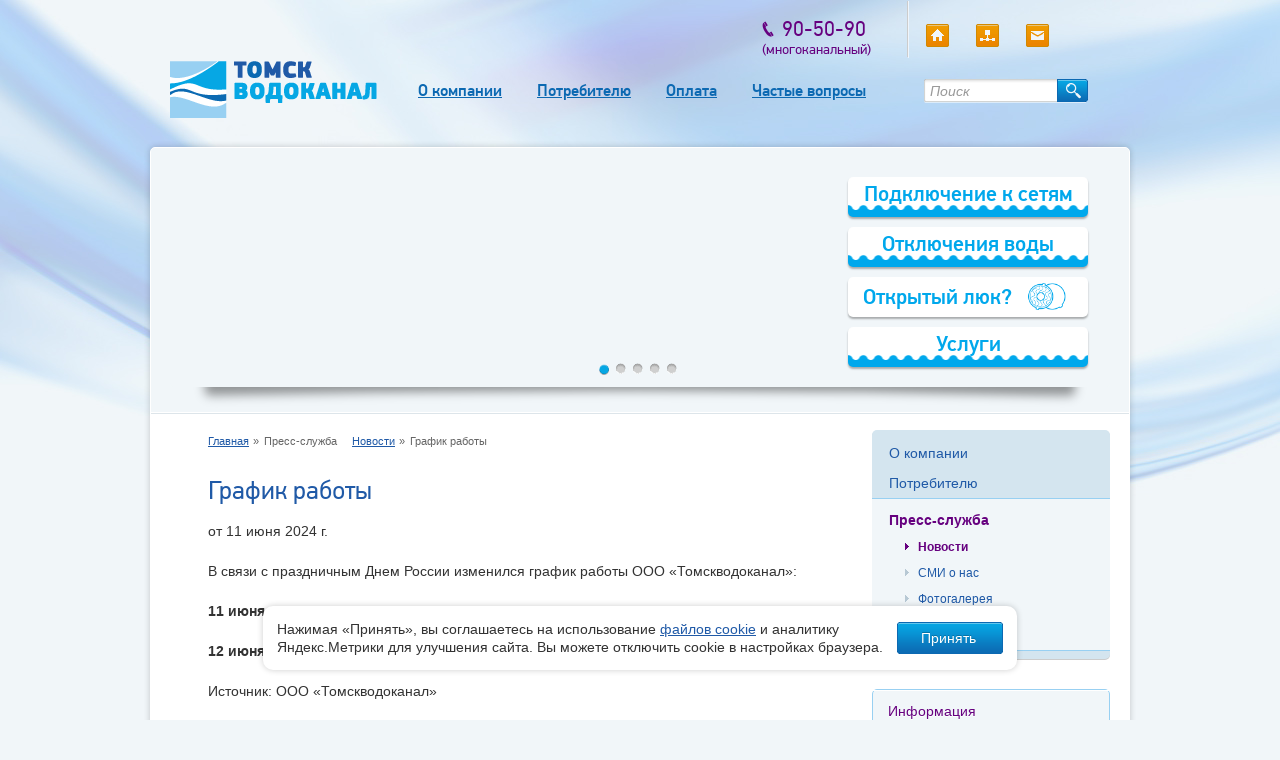

--- FILE ---
content_type: text/html; charset=UTF-8
request_url: http://www.vodokanal.tomsk.ru/news-3110.html
body_size: 7002
content:
<!DOCTYPE html><html lang="ru"><head><title>Новости</title><meta http-equiv="Content-Type" content="text/html; charset=utf-8" /><meta name="description" content="" /><meta name="keywords" content="новости, сообщения компании, пресс-релизы" /><meta name="yandex-verification" content="db7214abecfdcb4c" /><link rel="shortcut icon" type = "image/x-icon" href = "/favicon.png" /><link rel="stylesheet" href="/css/main.css?2345" /><link rel="stylesheet" href="/css/basic.css?235" /><link rel="stylesheet" href="/calc/calc.css?234" /><script src="https://www.google.com/recaptcha/api.js"></script><script type="text/javascript" src="https://ajax.googleapis.com/ajax/libs/jquery/1.8.0/jquery.min.js"></script><script src="//cdn.jsdelivr.net/jquery.scrollto/2.1.2/jquery.scrollTo.min.js"></script><script src="/cms/additional/lib/Subsys/JsHttpRequest/Js.js" type="text/javascript"></script><script src="/js/plugins.js" type="text/javascript"></script><script src="/js/work.js" type="text/javascript"></script><script src="/js/swfobject.js" type="text/javascript"></script><script src="/js/jquery.simplemodal.js" type="text/javascript"></script><script src="/js/basic.js" type="text/javascript"></script><script src="/js/videos.js?2" type="text/javascript"></script><script src="/calc/calc.js?234" type="text/javascript"></script><!--[if lt IE 9]><script src="js/html5.js" type="text/javascript"></script><![endif]--><!--[if lte IE 8]><script src="js/PIE/PIE.js" type="text/javascript"></script><![endif]--><!--[if lte IE 8]><link rel="stylesheet" href="css/ie8.css" /><![endif]-->
                <script type="text/javascript">
                    var cnt_video = 0;
                    function writeFlash(p) {
                        var object_string = '<object type="application/x-shockwave-flash" data="/js/uppod.swf" width="640" height="420">'
                            + '<param name="movie" value="/js/uppod.swf"/>'
                            + '<param name="FlashVars" value="file=' + p.src + '&autostart=false&st=/js/video174-1119.txt" />'
                            + '<param name="params" value="allowfullscreen=true&allowscriptaccess=always"'
                            + '<param name="allowscriptaccess" value="sameDomain"/>'
                        + '</object>';
                        document.write(object_string);
                    }
                </script>
            </head><body><script type="text/javascript" src="/js/hs/highslide.js"></script>
                <script type="text/javascript">
                    hs.graphicsDir = '/js/hs/graphics/';
                    hs.outlinesDir = '';
                    hs.showCredits = false;
                    hs.align = 'center';
                    hs.transitions = ['expand', 'crossfade'];
                    hs.outlineType = 'rounded-white';
                    hs.wrapperClassName = 'controls-in-heading';
                    hs.fadeInOut = true;
                    hs.dimmingOpacity = 1;
                    hs.preserveContent = true;
                    hs.restoreCursor = 'zoomout.png';
                    hs.expandCursor = 'zoomin.png';
                    hs.lang = {
                        loadingText: 'Загрузка...',
                        previousTitle: 'Предыдущее изображение',
                        nextTitle: 'Следующее изображение',
                        moveTitle: 'Переместить',
                        closeTitle: 'Закрыть',
                        playTitle: 'Слайды',
                        pauseTitle: 'Пауза',
                        number: 'Номер %1/%2',
                        restoreTitle: 'Кликните для того чтобы закрыть.'
                    };
                    hs.addSlideshow({
                        useControls: true,
                        overlayOptions: {
                            position: 'bottom center',
                            hideOnMouseOut: true
                        }
                    });
                </script>
            <div id="page-wrapper"><!-- BEGIN.page --><div id="page"><!-- BEGIN.header --><header id="page-header"><div id="page-contacts"><div class="b-contacts-phone"><span>90-50-90 <em>(многоканальный)</em></span></div><div class="b-top-nav clearfix"><a class="home-icon" href="/" title="Главная"></a><a class="map-icon" href="/map.html" title="Карта сайта"></a><a class="mail-icon" href="mailto:tvk@vodokanal.tomsk.ru" title="E-mail"></a></div></div><div id="page-logo"><a href="/" class="logo"><img src="image/logo_main.png" width="207" height="57" alt="Новости" /></a><h1>Томскводоканал</h1></div><!-- BEGIN.menu_header --><nav id="top-nav"><ul><li class="two-levels pie"><a href="company_today.html">О компании</a><ul class="pie"><li><a href="history.html">История</a></li><li><a href="managers.html">Управление</a></li><li><a href="regulatory_documents.html">Документы</a></li><li><a href="contacts.html">Контакты</a></li><li><a href="corruption.html">Антикоррупция</a></li></ul></li><li class="two-levels pie"><a href="kachestvo_vody.html">Потребителю</a><ul class="pie"><li><a href="tarif_naseleniye.html">Населению</a></li><li><a href="corporate_banking.html">Юридическим лицам</a></li><li><a href="kachestvo_vody.html">Качество воды</a></li><li><a href="services.html">Услуги</a></li></ul></li><li class="pie"><a href="oplata_uslug.html">Оплата</a></li><li class="pie"><a href="chastie_voprosy.html">Частые вопросы</a></li></ul></nav><!-- END.menu_header --><form id="page-search" action="/search.html" method="POST"><div class="b-search"><input type="text" name="search" placeholder="Поиск" value="" /></div><button class="b-search-btn" type="submit" title="Найти">Найти</button></form><div id="user-panel"></div><div class="clear"></div></header><!-- END.header --><!-- BEGIN.main block --><div id="page-main" class="rounded5"><!-- BEGIN.slider --><div id="slideshow"><div id="slider" class="nivoSlider"><img src="files/slider/slide1.jpg" width="940" height="220" alt="" /><img src="files/slider/slide2.jpg" width="940" height="220" alt="" /><img src="files/slider/slide3.jpg" width="940" height="220" alt="" /><img src="files/slider/slide4.jpg" width="940" height="220" alt="" /><img src="files/slider/slide5.jpg" width="940" height="220" alt="" /></div><div class="b-slider-btn1"><a href="/techpod.html" class="rounded5">Подключение к сетям</a></div><div class="b-slider-btn2"><a href="/adverts.html" class="rounded5">Отключения воды</a></div><div class="b-slider-btn3"><a href="/luk.html" class="rounded5">Открытый люк?</a></div><div class="b-slider-btn4"><a href="/services.html" class="rounded5">Услуги</a></div></div><!-- END.slider --><!-- BEGIN.content page --><div id="page-content"><div class="b-pContent-wrapper"><!-- BEGIN.content block --><section class="b-content"> <!-- Стили контента прописаны для этого блока --><div id="page-nav"><ul><li><a href="/index.html">Главная</a></li><li class="current">Пресс-служба</li><li><a href="/news.html">Новости</a></li><li class="current">График работы</li></ul></div><!-- BEGIN.news block --><header class="b-header"><h1>График работы</h1></header><span class="b-view-news-date">от 11 июня 2024 г.</span><p><p style="text-align: justify;">В связи с праздничным Днем России изменился график работы ООО &laquo;Томскводоканал&raquo;:</p>
<p style="text-align: justify;"><strong>11 июня</strong> &nbsp;мы работаем с 8:00 до 16:00 часов (обед с 12:00 до 12:45)</p>
<p style="text-align: justify;"><strong>12 июня</strong> &ndash; выходной день!</p></p><p>Источник: ООО «Томскводоканал»</p><p><a href="/news.html">Все новости</a></p><p><a href="/subscription.html">Подписаться на новости и объявления</a></p><p class="copyright">Материалы раздела защищены авторским правом. Копирование и распространение без ссылки на источник запрещено.</p><!-- END.news block -->





</section><!-- END.content block --><!-- BEGIN.right sidebar --><div class="b-rightCol"><!-- BEGIN.menu_right --><nav id="sidebar-nav" class="rounded5"><ul class="b-sNav"><li><a href="/company_today.html">О компании</a><ul><li class=''><a href="/history.html">История</a></li><li class=''><a href="/company_today.html">Компания сегодня</a></li><li class=''><a href="/managers.html">Управление</a></li><li class=''><a href="/smk_docs.html">Система менеджмента качества</a></li><li class=''><a href="/detyam.html">О томской воде детям</a></li><li class='second'><a href="/legislation_housing.html">Документы</a><ul><li class=''><a href="/legislation_housing.html">Законодательство в области ЖКХ</a></li><li class=''><a href="/governing_docs_enterprise.html">Регламентирующие документы предприятия</a></li><li class=''><a href="/disclosure_docs.html">Раскрытие информации</a></li><li class='last '><a href="/rates.html">Тарифы</a></li></ul></li><li class='second'><a href="/kadrovaya_politika.html">Кадровая политика</a><ul><li class='last '><a href="/vacancies.html">Вакансии</a></li></ul></li><li class='last '><a href="/contacts.html">Контакты</a></li></ul></li></li><li><a href="/kachestvo_vody.html">Потребителю</a><ul><li class='second'><a href="/population.html">Населению</a><ul><li class=''><a href="/tarif_naseleniye.html">Тарифы</a></li><li class='second'><a href="/metering_devices.html">Приборы учета</a></li><li class=''><a href="/pokazaniya.html">Передача показаний</a></li><li class=''><a href="/oplata_uslug.html">Оплата услуг</a></li><li class=''><a href="/odn.html">Общедомовые нужды</a></li><li class=''><a href="/voprosy_economii.html">Вопросы экономии</a></li><li class='last second'><a href="/karta_kolonok.html">Карта водопроводных колонок</a></li></ul></li><li class=''><a href="/corporate_banking.html">Юридическим лицам</a></li><li class=''><a href="/kachestvo_vody.html">Качество воды</a></li><li class=''><a href="/services.html">Услуги</a></li><li class=''><a href="/techpod.html">Подключение к сетям</a></li><li class=''><a href="/adverts.html">Отключения воды</a></li><li class='last '><a href="/chastie_voprosy.html">Часто задаваемые вопросы</a></li></ul></li></li><li class="active second"><span>Пресс-служба</span><ul><li class='active '><span>Новости</span></li><li class=''><a href="/smi.html">СМИ о нас</a></li><li class=''><a href="/gallery.html">Фотогалерея</a></li><li class='last '><a href="/contacts_press_slujba.html">Контакты</a></li></ul></li></li></ul></nav><!-- END.menu_right --><!-- BEGIN.information block --><section class="b-information b-waveblock rounded5-top"><div class="b-waveblock-title">Информация</div><div class="b-waveblock-text"><div><p><em>Уважаемые пользователи! </em><em>&nbsp;</em></p>
<p><em>ООО &laquo;Томскводоканал&raquo;  является поставщиком&nbsp; ХОЛОДНОГО   водоснабжения и водоотведения.  Вопросы относительно сроков и причин   отключения горячей воды следует  адресовать&nbsp; АО &laquo;Томск РТС&raquo; - по телефону  диспетчерской службы (3822) 73-85-78.</em></p>
<p><em>С плановыми отключениями ХОЛОДНОЙ воды Вы можете ознакомиться в разделе&nbsp; <em><a href="http://www.vodokanal.tomsk.ru/adverts.html" target="_blank">&laquo;Отключения&raquo;</a> на нашем сайте. <br /></em></em></p>
<p>&nbsp;</p>
<p><em>Внимание!</em></p>
<p><em>Просьба физическим и юридическим лицам в рамках согласования земельных работ с ООО &laquo;Томскводоканал&raquo; соблюдать  следующие требования к предоставлению топографической карты:</em></p>
<p><em>1. Бумажный носитель.</em></p>
<p><em>2. Топографическая основа г. Томска в масштабе 1:500.</em></p>
<p><em>3. Городская система координат.</em></p>
<p>&nbsp;</p></div></div></section><!-- END.information block --></div><!-- END.right sidebar --></div></div><!-- END.content page --></div><!-- END.main block --><!-- BEGIN.footer --><footer id="page-footer"><p class="copyright">2017 &copy; ООО &laquo;Томскводоканал&raquo;, г. Томск, ул. Елизаровых, 79/2</p><!-- BEGIN.up4 --><nav class="footer-nav"><ul><li><a href="/contacts.html">Контакты</a></li><li><a href="/faq.html">Вопросы и ответы</a></li><li><a href="/subscription.html">Подписка на новости и объявления</a></li><li><a href="/files/doc/policy.pdf" target="_blank">Политика обработки персональных данных</a></li><li><a href="/files/doc/data-proccessing-consent.pdf" target="_blank">Согласие на обработку ПД</a></li></ul></nav><!-- END.up4 --><div class="counters" style="display: inline-block;">
    <!-- Yandex.Metrika informer 
    <a class="ya-metrika" href="http://metrika.yandex.ru/stat/?id=22650883&amp;from=informer" target="_blank" rel="nofollow" style="display:none;">
        <img src="//bs.yandex.ru/informer/22650883/3_0_C1EAFFFF_A1CAFFFF_0_pageviews" style="width:88px; height:31px; border:0;" alt="Яндекс.Метрика" title="Яндекс.Метрика: данные за сегодня (просмотры, визиты и уникальные посетители)" onclick="try { Ya.Metrika.informer({i: this, id: 22650883, lang: 'ru'}); return false } catch (e) { }"/>
    </a>
    /Yandex.Metrika informer -->

    <!-- Yandex.Metrika counter -->
    <script type="text/javascript">
    (function (d, w, c) {
        (w[c] = w[c] || []).push(function() {
            try {
                w.yaCounter22650883 = new Ya.Metrika({id:22650883,
                        webvisor:true,
                        clickmap:true,
                        trackLinks:true,
                        accurateTrackBounce:true});
            } catch(e) { }
        });

        var n = d.getElementsByTagName("script")[0],
            s = d.createElement("script"),
            f = function () { n.parentNode.insertBefore(s, n); };
        s.type = "text/javascript";
        s.async = true;
        s.src = (d.location.protocol == "https:" ? "https:" : "http:") + "//mc.yandex.ru/metrika/watch.js";

        if (w.opera == "[object Opera]") {
            d.addEventListener("DOMContentLoaded", f, false);
        } else { f(); }
    })(document, window, "yandex_metrika_callbacks");
    </script>
    <noscript><div><img src="//mc.yandex.ru/watch/22650883" style="position:absolute; left:-9999px;" alt="" /></div></noscript>
    <!-- /Yandex.Metrika counter -->
</div><a  href="http://www.sgs.ru/certifiedclients" target="_blank" class="certificate"><div class="certificate__text">Система менеджмента качества ООО «Томскводоканал» сертифицирована на соответствие требованиям международного стандарта ISO 9001:2015</div></a><div class="clear"></div></footer><!-- END.footer --><button id="scrollup" class="scrollup"><span class="scrollup__icon"></span></button></div><!-- END.page --></div><!-- Cookie-popup --><div class="cookie-popup j-cookie-popup"><div class="cookie-popup__content"><p>Нажимая «Принять», вы соглашаетесь на использование <a href="/files/doc/policy.pdf" target="_blank">файлов cookie</a> и аналитику Яндекс.Метрики для улучшения сайта. Вы можете отключить cookie в настройках браузера.</p><button type="button" class="b-btn j-cookie-accept"><span>Принять</span></button></div></div><!-- /Cookie-popup --><!-- Calc popup --><div class="vcalc-popup-container j-vcalc-popup-container" style="display:none;"><div class="vcalc-popup j-vcalc-popup"><a class="vcalc-popup__close j-vcalc-popup-close" href="#"></a><div class="vcalc-popup__content j-vcalc-popup-inner"><div class="vcalc-popup-welcom-screen j-vcalc-welcome-screen"><img src="/calc/img/logo.png" class="vcalc-popup-welcom-screen__logo vcalc-slide-element j-slide-element"><div class="vcalc-popup-welcom-screen__title j-slide-element vcalc-slide-element">Расчёт стоимости подключения к сетям водоснабжения и водоотведения</div><div class="vcalc-popup-welcom-screen__text j-slide-element vcalc-slide-element"><p>Уважаемые пользователи!</p><p>Это приложение позволит вам бесплатно, без обращения к специализированной проектной организации, рассчитать предполагаемую подключаемую нагрузку. <br>Зная ее ориентировочную стоимость, вам будет проще принять решение: подключаться ли к централизованной системе водоснабжения и водоотведения города.</p></div><div class="vcalc-popup-welcom-screen__buttons j-slide-element vcalc-slide-element"><span class="vcalc-popup-welcom-screen__button j-vcalc-start-test">Начать расчёт</span><!-- a href="#" class="vcalc-popup-welcom-screen__link">Как считает калькулятор</a--></div></div><div class="vcalc-popup-test j-vcalc-test"><div class="vcalc-popup-test__aside j-vcalc-test-aside"><div class="vcalc-popup-test-icons"><div class="vcalc-popup-test-icons__item vcalc-popup-test-icons__item--1 j-vcalc-ico-step-1"></div><div class="vcalc-popup-test-icons__item vcalc-popup-test-icons__item--2 j-vcalc-ico-step-2"></div><div class="vcalc-popup-test-icons__item vcalc-popup-test-icons__item--3 j-vcalc-ico-step-3"></div></div><div class="vcalc-popup-test-spots"><div class="vcalc-popup-test-spots__item j-vacalc-point _active"></div><div class="vcalc-popup-test-spots__item j-vacalc-point"></div><div class="vcalc-popup-test-spots__item j-vacalc-point"></div></div></div><div class="vcalc-popup-test__content j-vcalc-test-content"><div class="vcalc-popup-test-steps"><div class="vcalc-popup-test-steps__item"><span class="j-vcalc-step-num">1 / 3</span> Расчёт стоимости подключения к сетям водоснабжения и водоотведения</div></div><div class="vcalc-popup-test-step vcalc-popup-test-step--1 j-vcalc-step-1 _active"><div class="vcalc-popup-test-step__title">Выберите степень благоустройства</div><div class="vcalc-popup-test-step__radiogroup"><div class="vcacl-radio"><input type="hidden" value="120" class="vcacl-radio__input" id="vcalcAccomplishment1" name="vcalcAccomplishment" /><label class="vcacl-radio__label" for="vcalcAccomplishment1">Водопровод без ванны (имеется только раковина)&nbsp;&mdash; 120&nbsp;л/на человека</label></div><div class="vcacl-radio"><input type="hidden" value="230" class="vcacl-radio__input" id="vcalcAccomplishment3" name="vcalcAccomplishment" /><label class="vcacl-radio__label" for="vcalcAccomplishment3">Водопровод с&nbsp;раковиной и&nbsp;&laquo;сидячей&raquo; ванной (от&nbsp;1500 до&nbsp;1700&nbsp;см.)или душем&nbsp;&mdash; 230&nbsp;л/на человека</label></div><div class="vcacl-radio"><input type="hidden" value="300" class="vcacl-radio__input" id="vcalcAccomplishment2" name="vcalcAccomplishment" /><label class="vcacl-radio__label" for="vcalcAccomplishment2">Водопровод с&nbsp;раковиной и&nbsp;ванной (от&nbsp;1700&nbsp;см.)&nbsp;&mdash; 300&nbsp;л/на человека</label></div></div><div class="vclac-buttons-block"><span class="vclac-buttons-block__next j-vcalc-to-step-2">Дальше</span></div></div><div class="vcalc-popup-test-step vcalc-popup-test-step--2 j-vcalc-step-2"><div class="vcalc-popup-test-step__title">Укажите количество проживающих</div><div class="vcalc-popup-test-step__counter"><div class="vcalc-inc-field j-inc-field"><span class="vcalc-inc-field__dec j-inc-field-dec"></span><span class="vcalc-inc-field__val j-inc-field-val">1</span><span class="vcalc-inc-field__inc j-inc-field-inc"></span></div></div><div class="vclac-buttons-block"><span class="vclac-buttons-block__prev j-vcalc-to-step-1">Назад</span><span class="vclac-buttons-block__next j-vcalc-to-step-3">Дальше</span></div></div><div class="vcalc-popup-test-step vcalc-popup-test-step--3 j-vcalc-step-3"><div class="vcalc-popup-test-step__title">Выберите тип подключения</div><div class="vcalc-popup-test-step__type"><div class="vcalc-type"><input type="hidden" value="1781484.0" class="vcalc-type__input" id="vcalcType1" name="vcalcType" /><label class="vcalc-type__label" for="vcalcType1"><span class="vcalc-type__water-supply"></span>Водоснабжение</label></div><div class="vcalc-type"><input type="hidden" value="1634904.0" class="vcalc-type__input" id="vcalcType2" name="vcalcType" /><label class="vcalc-type__label" for="vcalcType2"><span class="vcalc-type__water-disposal"></span>Водоотведение</label></div></div><div class="vclac-buttons-block"><span class="vclac-buttons-block__prev j-vcalc-back-to-step-2">Назад</span><span class="vclac-buttons-block__next j-vcalc-to-result">Рассчитать</span></div></div></div></div><div class="vcalc-popup-result j-vcalc-result"><div class="vcalc-popup-result__title">Результат расчёта</div><div class="vcalc-popup-result-list"><div class="vcalc-popup-result-list__item j-vcalc-result-supply"><span class="vcalc-popup-result-list__item-name">Водоснабжение</span><span class="vcalc-popup-result-list__item-value j-vcalc-result-supply-val"> руб.</span></div><div class="vcalc-popup-result-list__item j-vcalc-result-disposal"><span class="vcalc-popup-result-list__item-name">Водоотведение</span><span class="vcalc-popup-result-list__item-value j-vcalc-result-disposal-val"> руб.</span></div><div class="vcalc-popup-result-list__item vcalc-popup-result-list__item--total j-vcalc-result-total"><span class="vcalc-popup-result-list__item-name">Итоговая стоимость</span><span class="vcalc-popup-result-list__item-value j-vcalc-result-total-val"> руб.</span></div></div><div class="vcalc-popup-result-tarif"><div class="vcalc-popup-result-tarif__title">Тариф</div><div class="vcalc-popup-result-tarif__item j-vcalc-tarif-disposal"><span class="vcalc-popup-result-tarif__item-name">Водоснабжение</span><span class="vcalc-popup-result-tarif__item-value j-vcalc-result-tarif-disposal-value">1 781 484.0 руб.</span></div><div class="vcalc-popup-result-tarif__item j-vcalc-tarif-disposal"><span class="vcalc-popup-result-tarif__item-name">Водоотведение</span><span class="vcalc-popup-result-tarif__item-value j-vcalc-result-tarif-disposal-value">1 634 904.0 руб.</span></div></div><div class="vclac-buttons-block"><span class="vclac-buttons-block__prev j-restart-test _wide">Вернуться к началу</span><span class="vclac-buttons-block__next _wide" id='makePrintForm'>Распечатать результат</span></div></div></div></div></div><!-- /Calc popup --></body></html>

--- FILE ---
content_type: text/css
request_url: http://www.vodokanal.tomsk.ru/css/main.css?2345
body_size: 9824
content:
/*
 *		main CSS file
 *		created by "Studio 15"
 */

@charset "utf-8";

@import url('reset.css');

/* Сбрасываем стили */

@font-face {
    font-family: 'PTSansItalic';
    src: url('fonts/ptsans-italic-web.eot');
    src: url('fonts/ptsans-italic-web.eot?#iefix') format('embedded-opentype'),
    url('fonts/ptsans-italic-web.woff') format('woff'),
    url('fonts/ptsans-italic-web.ttf') format('truetype'),
    url('fonts/ptsans-italic-web.svg#PTSansItalic') format('svg');
    font-weight: normal;
    font-style: normal;
}

@font-face {
    font-family: 'PFDinTextProMedium';
    src: url('fonts/pfdintextpro-medium-web.eot');
    src: url('fonts/pfdintextpro-medium-web.eot?#iefix') format('embedded-opentype'),
    url('fonts/pfdintextpro-medium-web.woff') format('woff'),
    url('fonts/pfdintextpro-medium-web.ttf') format('truetype'),
    url('fonts/pfdintextpro-medium-web.svg#PFDinTextProMedium') format('svg');
    font-weight: normal;
    font-style: normal;
}

@font-face {
    font-family: 'PFDinTextProRegular';
    src: url('fonts/pfdintextpro-regular-web.eot');
    src: url('fonts/pfdintextpro-regular-web.eot?#iefix') format('embedded-opentype'),
    url('fonts/pfdintextpro-regular-web.woff') format('woff'),
    url('fonts/pfdintextpro-regular-web.ttf') format('truetype'),
    url('fonts/pfdintextpro-regular-web.svg#PFDinTextProRegular') format('svg');
    font-weight: normal;
    font-style: normal;

}

body {
    background: #f1f6f9 url("../image/bg_top.jpg") no-repeat center top;
    color: #333;
    font: normal 14px/18px Arial, Helvetica, sans-serif;
}

:focus {
    outline: none !important;
}

strong {
    font-weight: bold;
    font-style: inherit;
}

em {
    font-weight: inherit;
    font-style: italic;
}

.clear {
    clear: both;
}

a {
    color: #205aa7;
}

a:hover {
    text-decoration: none;
}

.rounded5, .rounded5nie {
    border-radius: 5px;
    -webkit-border-radius: 5px;
    -moz-border-radius: 5px;
}

.rounded5-top {
    border-radius: 5px 5px 0px 0px;
    -webkit-border-radius: 5px 5px 0px 0px;
    -moz-border-radius: 5px 5px 0px 0px;
}

.rounded5-bottom {
    border-radius: 0px 0px 5px 5px;
    -webkit-border-radius: 0px 0px 5px 5px;
    -moz-border-radius: 0px 0px 5px 5px;
}

.rounded5-3angle {
    border-radius: 0 5px 5px 5px;
}

.rounded3, .rounded3nie {
    border-radius: 3px;
    -webkit-border-radius: 3px;
    -moz-border-radius: 3px;
}

/****** Main ****************************************************************/
#page-wrapper {
    width: 100%;
    background: url(../image/bg_bottom.jpg) no-repeat center bottom;
}

#page {
    width: 980px;
    margin: 0 auto;
}

#page-main {
    width: 978px;
    border: 1px solid #fff;
    background-color: #f1f6f9;
    -moz-box-shadow: 0px 0px 6px rgba(0, 0, 0, 0.2);
    -webkit-box-shadow: 0px 0px 6px rgba(0, 0, 0, 0.2);
    box-shadow: 0px 0px 6px rgba(0, 0, 0, 0.2);
}

/****** Header **************************************************************/
#page-header {
    display: block;
    width: 940px;
    margin: 0 20px 27px;
    padding: 1px 0;
}

#page-contacts {
    margin-bottom: 3px;
    width: 100%;
    clear: both;
    overflow: hidden;
}

.b-contacts-phone {
    float: left;
    padding: 15px 16px 0 0;
    width: 721px;
    border-right: 1px solid #ccc;
}

.b-contacts-phone span {
    float: right;
    padding-left: 20px;
    background: url(../image/sprite_icon.png) no-repeat 0px -140px;
    font: 20px 'PFDinTextProRegular', Arial, Helvetica, sans-serif;
    color: #66007f;
}

.b-contacts-phone em {
    position: relative;
    display: block;
    right: 20px;

    font-size: 13px;
    font-style: normal;
}

.b-top-nav {
    float: left;
    padding: 23px 0 11px 17px;
    border-left: 1px solid #eff5fb;
}

.b-top-nav a {
    display: block;
    float: left;
    width: 23px;
    height: 23px;
    margin: 0 27px 0 0;
    font-size: 12px;
    background-image: url('../image/top-nav.png');
}

.b-top-nav .home-icon {
    background-position: 0 0;
}

.b-top-nav .home-icon:hover {
    background-position: 0 -24px;
}

.b-top-nav .map-icon {
    background-position: -24px 0;
}

.b-top-nav .map-icon:hover {
    background-position: -24px -24px;
}

.b-top-nav .mail-icon {
    background-position: -48px 0;
}

.b-top-nav .mail-icon:hover {
    background-position: -48px -24px;
}

/*.b-contacts-email {
		float:							left;
		padding:						29px 0 2px 16px;
		border-left:					1px solid #eff5fb;
}

.b-contacts-email a {
		font:							14px 'PFDinTextProRegular', Arial, Helvetica, sans-serif;
		color:							#666;
}*/

#page-logo {
    float: left;
}

#page-logo h1 {
    position: absolute;
    top: -1000px;
}

#page-logo .logo {
    display: block;
    width: 207px;
    height: 57px;
    text-decoration: none;
}

#top-nav {
    position: relative;
    float: left;
    margin: 13px 0 0 25px;
    z-index: 999;
}

#top-nav > ul > li {
    position: relative;
    float: left;
    margin-right: 3px;
}

#top-nav a {
    display: block;
    padding: 7px 16px;
    font: 15px 'PFDinTextProMedium', Arial, Helvetica, sans-serif;
    color: #0c69b2;
}

#top-nav > ul > li:hover,
#top-nav > ul li.active {
    background-color: #205aa7;
    border-radius: 5px;
}

#top-nav li:hover a,
#top-nav .active > a {
    text-decoration: none;
    color: #fff;
}

#top-nav ul ul {
    position: absolute;
    min-width: 170px;
    top: -9999px;
    left: 0;
    background: #205aa7;
    border-radius: 0 5px 5px 5px;
    z-index: 999;
}

#top-nav ul ul a {
    font-size: 12px;
}

#top-nav li:hover ul {
    top: 32px;
}

#top-nav .two-levels:hover {
    border-radius: 5px 5px 0 0;
}

#top-nav .two-levels a:hover {
    text-decoration: underline;
}

#page-search {
    float: right;
    margin: 18px 24px 0 0;
    width: 162px;
    position: relative;
}

.b-search {
    width: 162px;
    height: 24px;
    background: url(../image/sprite.png) no-repeat 0px 0px;
    position: relative;
}

.b-search input {
    padding: 1px 6px;
    width: 119px;
    height: 22px;
    position: absolute;
    top: 0;
    left: 0;
}

.b-search-btn {
    width: 31px;
    height: 23px;
    position: absolute;
    top: 0px;
    right: -2px;
    background: url(../image/sprite.png) no-repeat -381px -24px;
    text-indent: -7000px;
    overflow: hidden;
}

/****** Sidebar *************************************************************/
#slideshow {
    margin: 19px 19px 0;
    width: 940px;
    height: 242px;
    position: relative;
    background: url(../image/slider_shadow.png) no-repeat center bottom;
}

.mask-left, .mask-right {
    width: 4px;
    height: 220px;
    position: absolute;
    top: 0;
    z-index: 20;
}

.mask-left {
    left: 0;
    background: url(../image/slider_corner.png) no-repeat 0px 0px;
}

.mask-right {
    right: 0;
    background: url(../image/slider_corner.png) no-repeat -4px 0px;
}

#slider {
    width: 940px;
    height: 220px;
}

.nivoSlider {
    position: relative;
    background: #ededed url(../image/loading.gif) no-repeat 50% 50%;
}

.nivoSlider img {
    position: absolute;
    top: 0px;
    left: 0px;
    display: none;
}

.nivoSlider a {
    border: none;
    display: block;
}

.nivo-slice {
    display: block;
    position: absolute;
    z-index: 15;
    height: 100%;
}

.nivo-box {
    display: block;
    position: absolute;
    z-index: 16;
}

.nivo-controlNav {
    width: 940px;
    height: 12px;
    position: absolute;
    left: 0px;
    bottom: 12px;
    text-align: center;
    z-index: 19;
}

.nivo-controlNav a {
    margin: 0 6px 0 0;
    display: inline-block;
    width: 11px;
    height: 11px;
    position: relative;
    background: url(../image/sprite.png) no-repeat -412px -24px;
    text-indent: -9999px;
    z-index: 19;
    cursor: pointer;
}

.nivo-controlNav a.active {
    top: 1px;
    background-position: -412px -35px;
}

.nivo-directionNav a {
    display: none;
}

.b-slider-btn1, .b-slider-btn2, .b-slider-btn3, .b-slider-btn4 {
    height: 40px;
    position: absolute;
    right: 22px;
    z-index: 20;
}

.b-slider-btn1 {
    top: 10px;
}

.b-slider-btn2 {
    top: 60px;
}

.b-slider-btn3 {
    top: 110px;
}

.b-slider-btn4 {
    top: 160px;
}

.b-slider-btn1 a, .b-slider-btn2 a, .b-slider-btn4 a {
    display: block;
    min-width: 240px;
    padding: 0 10px 6px 10px;

    color: #00a8ec;
    text-align: center;
    text-decoration: none;
    font: 20px/34px 'PFDinTextProMedium', Arial, Helvetica, sans-serif;

    background: #fff url(../image/bg_wave.png) repeat-x center bottom;

    -moz-box-shadow: 0px 2px 2px rgba(0, 0, 0, 0.3);
    -webkit-box-shadow: 0px 2px 2px rgba(0, 0, 0, 0.3);
    box-shadow: 0px 2px 2px rgba(0, 0, 0, 0.3);

    -webkit-box-sizing: border-box;
    -moz-box-sizing: border-box;
    -ms-box-sizing: border-box;
    box-sizing: border-box;
}

.b-slider-btn3 a {
    display: block;
    min-width: 240px;
    padding: 0 0 0 15px;
    text-align: left;
    position: relative;

    color: #00a8ec;
    text-decoration: none;
    font: 20px/40px 'PFDinTextProMedium', Arial, Helvetica, sans-serif;

    background: #fff;

    -moz-box-shadow: 0px 2px 2px rgba(0, 0, 0, 0.3);
    -webkit-box-shadow: 0px 2px 2px rgba(0, 0, 0, 0.3);
    box-shadow: 0px 2px 2px rgba(0, 0, 0, 0.3);

    -webkit-box-sizing: border-box;
    -moz-box-sizing: border-box;
    -ms-box-sizing: border-box;
    box-sizing: border-box;
}

.b-slider-btn3 a:after {
    content: '';
    width: 63px;
    height: 45px;
    background: url(../image/hatch-sprite.png) no-repeat 0 0;
    position: absolute;
    top: -3px;
    right: 10px;
    transform: scale(0.6);
}

.b-slider-btn3:hover a:after {
    background-position: 0 -55px;
    right: 0;
}

.b-slider-btn3:hover a {
    background: #F1F6F9;
}

.b-slider-btn1 a:hover, .b-slider-btn2 a:hover, .b-slider-btn4 a:hover {
    background: #F1F6F9 url(../image/bg_wave.png) repeat-x left bottom;
}

/****** Page-content ********************************************************/
#page-middle {
    margin: 0 19px 0;
    padding: 8px 0 20px 38px;
    width: 902px;
    clear: both;
    overflow: hidden;
}

#news-list {
    float: left;
    margin-right: 20px;
    padding-top: 6px;
    width: 385px;
}

.b-centerCol {
    float: left;
    margin-right: 20px;
    width: 238px;
}

.b-rightCol {
    float: right;
    width: 238px;
}

.b-header {
    display: block;
    margin-bottom: 16px;
    font: 24px 'PFDinTextProRegular', Arial, Helvetica, sans-serif;
    color: #205aa7;
    text-shadow: 0px 1px 0px #fff;
}

.b-news-item {
    display: block;
    margin: 0 0 20px 30px;
    position: relative;
}

.b-news-date {
    display: block;
    margin-bottom: 3px;
    font-size: 12px;
    color: #999;
}

.b-view-news-date {
    display: block;
    margin-bottom: 20px;
}

.b-news-text {
    line-height: 20px;
}

.b-news-item:before {
    content: "\2014";
    display: block;
    position: absolute;
    top: 21px;
    left: -25px;
}

.b-news-item.alert:before {
    content: "";
    display: block;
    width: 14px;
    height: 12px;
    position: absolute;
    top: 25px;
    left: -24px;
    background: url(../image/sprite_icon.png) no-repeat 0px -117px;
}

.b-waveblock {
    display: block;
    margin-bottom: 25px;
    padding-bottom: 20px;
    width: 236px;
    position: relative;
    border: 1px solid #98d0f2;
    background-color: #f1f6f9;
}

.b-waveblock:after {
    content: "";
    display: block;
    width: 238px;
    height: 17px;
    position: absolute;
    bottom: -10px;
    left: -1px;
    background: url(../image/sprite.png) no-repeat -360px 0px;
}

.b-waveblock-title {
    border-top: 1px solid #FFFFFF;
    color: #66007F;
    display: block;
    font: 14px Tahoma, Geneva, sans-serif;
    padding: 12px 10px 10px 15px;
    text-shadow: 0 1px 0 #FFFFFF;
}

.b-waveblock.banner .b-waveblock-title {
    position: relative;
    height: 115px;
    padding: 0;
}

.b-waveblock.banner .b-waveblock-title img {
    position: absolute;
    top: -2px;
    left: -1px;
    border: 1px solid #F1F6F9;
}

.b-waveblock-question {
    margin-bottom: 20px;
    padding: 7px 16px 9px;
    width: 220px;
    position: relative;
    left: -9px;
    border: 1px solid #06a7e4;
    background-color: #fff;
    font-size: 16px;
    line-height: 22px;
}

.b-waveblock-question:after {
    content: "";
    display: block;
    width: 254px;
    height: 7px;
    position: absolute;
    bottom: -8px;
    left: -1px;
    background: url(../image/sprite.png) no-repeat -360px -17px;
}

#voting_form {
    padding: 0 15px 12px;
}

#voting_form .b-btn {
    margin-top: 23px;
}

#voting_form input[type="checkbox"] {
    position: relative;
    float: left;
    top: 3px;
}

.b-waveblock-result {
    text-align: center;
}

.b-waveblock-result a {
    font-size: 11px;
    color: #999;
}

.b-waveblock-text {
    padding-bottom: 6px;
    border-top: 1px solid #98d0f2;
}

.b-waveblock-text > div {
    padding: 12px 15px 0px;
    border-top: 1px solid #fff;
}

.b-waveblock-text p {
    margin-bottom: 16px;
    color: #666;
    line-height: 20px;
}

/****** Bottom block ********************************************************/
#page-bottom {
    width: 100%;
    border-top: 1px solid #fff;
    background-color: #fff;
}

.b-pBottom-wrapper {
    margin: 0;
    padding: 16px 19px 50px 57px;
    width: 902px;
    overflow: hidden;
    clear: both;
    border-top: 1px solid #dde5ea;
}

#page-subnav {
    float: left;
    margin-right: 20px;
    padding: 16px 20px 8px 30px;
    width: 335px;
    background-color: #d4e5ef;
    -moz-box-shadow: 0px 1px 0px rgba(0, 0, 0, 0.2);
    -webkit-box-shadow: 0px 1px 0px rgba(0, 0, 0, 0.2);
    box-shadow: 0px 1px 0px rgba(0, 0, 0, 0.2);
}

.b-iHeading {
    margin-bottom: 6px;
}

.b-iHeading h2, .b-iHeading h3 {
    font: 16px 'PTSansItalic', Arial, Helvetica, sans-serif;
    text-shadow: 0px 1px 0px #fff;
}

.b-subnav {
    margin-left: 30px;
    padding-bottom: 6px;
}

.b-subnav li {
    margin-bottom: 6px;
}

#faq-min, #vacancies {
    padding-top: 16px;
}

#faq_form {
    padding: 3px 12px 0;
}

#com_form {
    padding: 3px 12px 0;
}

.com_form-child {
    display: none;
    margin: 15px 0 0;
}

#com_form_parent .b-input {
    float: left;
}

#com_form_parent .b-btn {
    width: 160px;
}

.b-vacList {
    margin-left: 10px;
    background: url(../image/sprite.png) no-repeat -630px 0px;
}

.b-vacList li {
    padding: 6px 0 6px 25px;
    background: #fff url(../image/sprite.png) no-repeat -630px -7px;
}

.b-vacList li.last {
    background-position: -630px -68px;
}

/*#basic-modal {
	float: left;
	width: 385px;
	margin: 44px 19px 0 0;
}*/

.faq-modal-text {

}

/****** Content *************************************************************/
#page-content {
    margin-top: 3px;
    width: 100%;
    border-top: 1px solid #fff;
    background-color: #fff;
}

.b-pContent-wrapper {
    margin: 0;
    padding: 16px 19px 30px 57px;
    width: 902px;
    overflow: hidden;
    clear: both;
    border-top: 1px solid #dde5ea;
}

#page-nav {
    margin-bottom: 25px;
    width: 100%;
    overflow: hidden;
    clear: both;
}

#page-nav li {
    display: inline;
    margin-right: 15px;
    position: relative;
    font-size: 11px;
    line-height: 14px;
    color: #666;
}

#page-nav li:before {
    content: "\bb";
    position: absolute;
    top: -1px;
    right: -10px;
    color: #666;
    text-decoration: none;
}

#page-nav li.current:before {
    content: "";
}

.b-content {
    float: left;
    padding-bottom: 12px;
    width: 643px;
    line-height: 20px;
}

.b-content > p, .b-content > h2, .b-content > h3, .b-content > h4, .b-content > h5, .b-content > h6 {
    margin-bottom: 20px;
}

.b-content > h2, .b-content > h3, .b-content > h4, .b-content > h5, .b-content > h6 {
    font-family: 'PFDinTextProRegular', Arial, Helvetica, sans-serif;
}

.b-content > h2 {
    font-size: 20px;
}

.b-content > h3 {
    font-size: 18px;
}

.b-content > h4 {
    font-size: 16px;
    color: #205AA7;
}

.b-content > h5, .b-content > h6 {
    font-size: 14px;
    font-weight: bold;
    color: #205AA7;
}

.b-content > ul, .b-content > ol, .b-comm-text ul, .b-comm-text ol {
    display: block;
    margin-bottom: 20px;
    list-style: outside disc;
}

.b-content > ol {
    list-style: outside decimal;
}

.b-content > ul ul, .b-content > ol ol, .b-content > ol ul, .b-content > ul ol, .b-comm-text ul ul, .b-comm-text ol ol, .b-comm-text ul ol, .b-comm-text ol ul {
    margin: 6px 0 0 0;
    list-style: outside disc;
}

.b-content > ol ol, .b-content > ul ol, .b-comm-text ul ol, .b-comm-text ol ol {
    list-style: outside decimal;
}

.b-content > ul li, .b-comm-text ul li {
    margin: 0 0 6px 25px;
}

.b-content > ol li, .b-comm-text ol li {
    margin: 0 0 6px 30px;
}

.b-content > ul li p, .b-content > ol li p, .b-comm-text ul li p, .b-comm-text ol li p {
    margin-bottom: inherit;
    font-size: inherit;
    line-height: inherit;
}

.b-content > ul li li, .b-content > ol li li, .b-comm-text ul li li, .b-comm-text ol li li {
    margin: 0 0 6px 20px;
}

/** Таблицы ************************************************************************/

/* Стандартная таблица */
.t-content {
    margin: 16px auto 25px;
    text-align: center;
    width: 100%;
    border-spacing: 0;
    border-collapse: collapse;
}

.t-content td, .t-content th {
    border: 1px solid #98d0f2;
    padding: 6px;
}

.t-content th,
.t-content thead td {
    background: #f1f6f9;
    text-align: center;
    font-weight: bold;
    vertical-align: middle;
}

.t-content td span {
    display: block;
    font-weight: bold;
}

/* Синяя таблица */
.table-blue {
    margin-bottom: 20px;
    font-size: 12px;
    line-height: 1.5em;
    text-align: center;
}

.table-blue th,
.table-blue thead td {
    padding: 10px 10px;
    color: #fff;
    background: #205AA7;
}

.table-blue tbody tr:nth-child(even) {
    background: #98D0F2;
}

.table-blue tbody td {
    padding: 6px 10px 5px 10px;
}

/****** Фиолетовая таблица ******/
.table-purple {
    font-size: 12px;
    line-height: 1.5em;
    text-align: center;
    border-spacing: 0;
    border-collapse: collapse;
}

.table-purple th,
.table-purple thead td {
    padding: 10px 10px;
    color: #fff;
    background: #B489BF;
    border-left: 1px solid #fff;
}

.table-purple th:first-child,
.table-purple thead td:first-child {
    border-left: 1px solid #B489BF;
}

.table-purple tbody td {
    padding: 5px 10px;
    border: 1px solid #B489BF;
}

.rowOrange,
.rowOrange td {
    background: #ff8c00;
}

.rowOrange-textWhite,
.rowOrange-textWhite td {
    color: #fff;
    background: #ff8c00;
}

.rowYellow,
.rowYellow td {
    background: #ffd700;
}

.rowYellow-textWhite,
.rowYellow-textWhite td {
    color: #fff;
    background: #ffd700;
}

.textWhite,
.textWhite td {
    color: #fff;
}

.textPurple,
.textPurple td {
    color: #6C2D7C;
}

#sidebar-nav {
    display: block;
    margin-bottom: 30px;
    width: 100%;
    background-color: #d4e5ef;
    -moz-box-shadow: 0px 1px 0px rgba(0, 0, 0, 0.2);
    -webkit-box-shadow: 0px 1px 0px rgba(0, 0, 0, 0.2);
    box-shadow: 0px 1px 0px rgba(0, 0, 0, 0.2);
}

.b-sNav {
    padding: 8px 0;
    z-index: 200;
}

.b-sNav li {
    padding: 6px 15px 6px 17px;
    position: relative;
}

.b-sNav > li.active {
    padding: 6px 15px 6px 25px;
}

.b-sNav li a {
    text-decoration: none;
}

.b-sNav li a:hover {
    text-decoration: underline;
}

.b-sNav li span {
    color: #66007F;
    font-weight: bold;
    cursor: default;
}

/****** Новые стили меню ******/

.b-sNav ul {
    display: none;
    margin: 5px 0 0 5px;
}

.b-sNav li.active > ul {
    display: block;
}

.b-sNav > li:last-child {
    padding: 6px 15px 0 17px;
}

.b-sNav > li.active {
    padding: 12px 15px 12px 17px;
    background: #F1F6F9;
    border-top: 1px solid #98D0F2;
    border-bottom: 1px solid #98D0F2;
}

.b-sNav ul li {
    position: relative;
    padding: 4px 0 4px 13px;
    margin-left: 11px;
    font-size: 12px;
}

.b-sNav ul li:before {
    position: absolute;
    display: block;
    content: '';
    width: 4px;
    height: 7px;
    top: 9px;
    left: 0;
    background: url('../image/sprite.png') no-repeat -425px -25px;
}

.b-sNav ul li.active:before {
    background: url('../image/sprite.png') no-repeat -430px -25px;
}

.b-sNav ul > li.active.second:before {
    width: 7px;
    height: 4px;
    top: 11px;
    left: -1px;
    background: url('../image/sprite.png') no-repeat -425px -33px;
}

.last.active.second > ul {
    margin-left: 0;
}

/****** Старые стили меню *******/

/*.b-sNav-lvl2 {
		display:						none;
		padding:						8px 0 10px;
		width:							236px;
		position:						absolute;
		top:							-9px;
		left:							-230px;
		border:							1px solid #98d0f2;
		background-color:				#f1f6f9;
		-moz-box-shadow: 				0px 2px 0px rgba(0,0,0,0.2);
		-webkit-box-shadow: 			0px 2px 0px rgba(0,0,0,0.2);
		box-shadow: 					0px 2px 0px rgba(0,0,0,0.2);
		z-index:						999;
}

.b-sNav-lvl2:before {
		content:						"";
		display:						block;
		width:							17px;
		height:							20px;
		position:						absolute;
		top:							14px;
		right:							-11px;
		background:						url(../image/sprite.png) no-repeat -364px -85px;
}

.b-sNav-lvl3 {
		margin:							5px 0 0 10px;
		background:						url(../image/sprite.png) no-repeat -630px 0px;
}

.b-sNav-lvl3 li {
		padding:						4px 0 4px 25px;
		background:						#f1f6f9 url(../image/sprite.png) no-repeat -630px -9px;
		font-size:						12px;
}

.b-sNav-lvl3 li.last {
		padding-bottom:					0px;
		background-position:			-630px -70px;
}*/

/****** Footer **************************************************************/
#page-footer {
    display: block;
    padding: 20px 20px 30px;
    height: 65px;
    position: relative;
}

.copyright {
    margin-bottom: 8px;
}

.footer-nav {
    padding-top: 12px;
    display: block;
    width: 100%;
    overflow: hidden;
}

.footer-nav li {
    float: left;
    margin-right: 16px;
}

.footer-nav li:last-of-type {
    margin-right: 0;
}

#studio15 {
    width: 168px;
    height: 57px;
    position: absolute;
    top: 30px;
    right: 294px;
    background: url(../image/15web.png) no-repeat 16px 16px;
    background-size: 126px;
    text-indent: -7000px;
    text-decoration: none;
    overflow: hidden;
}

.certificate {
    width: 60px;
    height: 60px;
    position: absolute;
    top: 20px;
    right: 20px;
    background: url(../image/certificate-logo.png) no-repeat 0 0;
    background-size: 79px 79px;
    background-position: -7px -4px;
    text-decoration: none;
    cursor: pointer;
}

.certificate__text:before {
    content: '';
    position: absolute;
    right: 10px;
    bottom: -30px;
    border: 15px solid transparent;
    border-top: 15px solid #ccc;
}

.certificate__text {
    display: none;
    cursor: default;
    position: absolute;
    width: 270px;
    font-size: 14px;
    bottom: 48px;
    right: 5px;
    background-color: #fff;
    padding: 10px;
    border-radius: 5px;
    border: 1px solid #ccc;
    color: #000;
}

.certificate__text:after {
    content: '';
    position: absolute;
    right: 10px;
    bottom: -29px;
    border: 15px solid transparent;
    border-top: 15px solid #fff;
}

.certificate:hover .certificate__text {
    display: block;
}

#com_form .b-input, #authentication .b-input, #registration .b-input {
    float: left;
}
.com_form-child .b-input, #authentication .b-input, #registration .b-input {
    float: left;
}

.luk-form .b-input input {
    width: 270px;
    margin: 0 0 0 1px;
}
.luk-form #media {
    margin: 2px 0 0 -7px;;
}

.luk-form .b-btn  {
    font: 14px Arial, Helvetica, sans-serif;
    color: #fff;
    text-shadow: 0px -1px 0px #0672a5;
    cursor: pointer;
}

.luk-form .b-input:before {
    right: -1px;
}

.luk-form__hint {
    margin-bottom: 10px;
}

#com_form .b-btn, #authentication .b-btn, #registration .b-btn {
    width: 160px;
}
.com_form-child .b-btn, #authentication .b-btn, #registration .b-btn {
    width: 160px;
}

#authentication .b-btn {
    float: left;
}


.b-btn-rightLink {
    float: left;
    margin: 6px 0 0 20px;
}

form#registration {
    padding-top: 25px;
}

#comments-list {
    margin-bottom: 25px;
}

.b-comm-item-main.collapsed > .b-comm-item {
    display: block;
}

.b-comm-item {
    margin-bottom: 20px;
    padding: 10px 0 0;
}


.b-comm-item___link {
    text-decoration: underline;
    cursor: pointer;
    margin-right: 10px;
    -webkit-user-select: none;
    -moz-user-select: none;
    -ms-user-select: none;
    user-select: none;
}

.b-comm-item_child {
    display: none;
    margin: 10px 0 0 15px;
}

.b-comm-auth__name_child {
    font-size:14px;
    color: #205aa7;
}

.b-comm-item__text {
    padding: 0 0 0 10px;
    border-left: 2px solid #d4e5ef;
}

.b-comm-item__text_color_blue {
    border-color: #98d0f2;
}

.b-comm-auth {
    margin-bottom: 2px;
    font-size: 16px;
    color: #66007F;
}

.b-comm-text {
    margin-bottom: 6px;
}

.b-comm-text.question {
    color: #205AA7;
}

.b-comm-auth .b-comm-auth__date {
    margin-left: 10px;
    font-size: 11px;
    color: #666;
}

.b-comments {
    display: block;
    padding-top: 16px;
}

.b-comments .b-iHeading {
    margin-bottom: 20px;
}

.b-comments .b-iHeading h2 {
    font: 18px 'PFDinTextProRegular', Arial, Helvetica, sans-serif;
}

/****** Elements ************************************************************/
.b-btn {
    display: block;
    margin-right: 3px;
    height: 32px;
    position: relative;
    background: url(../image/sprite.png) no-repeat 0px -53px;
}

.b-btn:disabled {
	opacity: 0.3;
	pointer-events: none;
}

.b-btn:after {
    content: "";
    display: block;
    width: 3px;
    height: 32px;
    position: absolute;
    top: 0px;
    right: -3px;
    background: url(../image/sprite.png) no-repeat -357px -53px;
}

.b-btn:hover {
    background-position: 0px -85px;
}

.b-btn:hover:after {
    background-position: -357px -85px;
}

.b-btn button, .b-btn a {
    padding: 8px 0px 6px;
    width: 100%;
    text-align: center;
    background: none;
}

.b-btn a {
    display: block;
    text-decoration: none;
}

.b-btn span {
    font: 14px Arial, Helvetica, sans-serif;
    color: #fff;
    text-shadow: 0px -1px 0px #0672a5;
}

.b-btn.response span {
    padding-left: 25px;
    background: url(../image/sprite_icon.png) no-repeat 0px -28px;
    position: relative;
    left: -5px;
}

.b-btn.payment span {
    padding-left: 25px;
    background: url(../image/sprite_icon.png) no-repeat 0px 0px;
}

.b-btn.next span {
    padding-right: 25px;
    background: url(../image/sprite_icon.png) no-repeat 100% -56px;
}

button {
    display: block;
    border: none;
    cursor: pointer;
}

.b-input {
    margin: 0 4px 6px 0;
    height: 29px;
    background: url(../image/sprite.png) no-repeat 0px -24px;
    position: relative;
}

.b-input:before {
    content: "";
    display: block;
    width: 4px;
    height: 29px;
    position: absolute;
    top: 0;
    right: -4px;
    background: url(../image/sprite.png) no-repeat -356px -24px;
}

.b-input input {
    display: block;
    position: relative;
    top: 2px;
    padding: 0 10px;
    width: 100%;
    -webkit-box-sizing: border-box;
    -moz-box-sizing: border-box;
    box-sizing: border-box;
    height: 25px;
    font-size: 14px;
    color: #333;
}

input {
    border: none;
    background: none;
}

.b-textarea {
    margin: 0 20px 12px 0;
    position: relative;
}

.b-textarea textarea {
    display: block;
    padding: 5px 9px;
    width: 100%;
    border: 1px solid #b7c8d4;
    background: url(../image/textarea_inner_shadow.gif) repeat-x center top;
    resize: vertical;
    font: normal 14px Arial, Helvetica, sans-serif;
}

label.b-radio {
    display: block;
    margin-bottom: 6px;
}

.ez-hide {
    opacity: 0;
}

.ez-radio {
    width: 21px;
    height: 20px;
    background: transparent url(../image/sprite.png) -360px -25px no-repeat;
    display: inline-block;
}

.ez-selected {
    background-position: -360px -44px;
}

label.b-radio .ez-radio {
    float: left;
    margin-right: 10px;
}

label.b-radio span {
    display: block;
    margin-left: 31px;
}

/****************************************************************************/
::-webkit-input-placeholder {
    font: italic 14px Arial, Helvetica, sans-serif;
    color: #999 !important;
}

input:-moz-placeholder {
    font: italic 14px Arial, Helvetica, sans-serif;
    color: #999 !important;
}

.placeholder {
    font: italic 14px Arial, Helvetica, sans-serif;
    color: #999 !important;
}

.status_error {
    color: #cc0000;
}

.status_ok, .success {
    color: #009900;
}

.b-hellip a {
    font-size: 12px;
}

.questioning-count {
    margin-bottom: 6px;
    font-size: 12px;
}

.questioning-result {
    font-size: 12px;
}

.questioning-title {
    margin-bottom: 0px;
}

.questioning-title h2 {
    font-size: 16px;
}

.questioning-answer {
    padding-top: 8px;
}

table.answer td, table.answer th {
    padding: 3px 6px 3px 0px;
}



.b-form-text {
    margin: 0 0 6px 0;
    font-size: 12px;
    color: #666;
}

.b-comments .b-waveblock-result {
    padding-top: 25px;
}

.b-comm-text p {
    margin-bottom: 8px;
}

.quiz-result-check {
    margin-bottom: 16px;
    color: #66007F;
}

.quiz-result-status {
    padding-bottom: 6px;
    margin-bottom: 8px;
    border-bottom: 1px solid #98D0F2;
}

#user-panel {
    float: right;
    margin: 12px 20px 0 0;
    width: 500px;
    text-align: right;
}

#user-panel form {
    float: right;
    padding-left: 10px;
    border-left: 1px solid #EFF5FB;
}

#user-panel span {
    padding-right: 10px;
    color: #66007F;
    border-right: 1px solid #CCC;
    position: relative;
    top: 1px;
}

.exit-btn {
    background: none;
    border: none;
    font: 14px/18px Arial, Helvetica, sans-serif;
    color: #666;
}

/****** Spoiler *************************************************************/

.spoiler {
    display: block;
    margin-bottom: 15px;
}

.spoiler > .title {
    display: inline;

    color: #205aa7;
    text-decoration: none;

    border-bottom: 1px dashed #205aa7;
    cursor: pointer;

    -webkit-user-select: none;
    -moz-user-select: none;
    -ms-user-select: none;
    -o-user-select: none;
    user-select: none;
}

.spoiler > .text {
    display: none;
    padding: 5px 0 0;
}

/****** Gallery *************************************************************/

.gallery-table {
    width: 100%;
    margin-bottom: 20px;
}

.content-gallery .highslide-caption {
    display: none !important;
    visibility: hidden;
}

.controls-in-heading {
    background: #fff;
}

.highslide-container .highslide-caption {
    margin-top: 6px;
}

/****** Counters *************************************************************/

.counters {
    position: absolute;
    top: 36px;
    right: 110px;
}

.ya-metrika {
    margin-right: 5px;
    text-decoration: none;
}

/****** Banners bottom *******************************************************/

.banners-bottom {
    float: left;
    margin: 44px 19px 0 0;
}

.banners-bottom__banner {
    display: block;
    margin-bottom: 15px;
}

/****** scrollup *************************************************************/

.scrollup {
    position: fixed;
    display: none;
    width: 40px;
    height: 40px;
    margin-left: -100px;

    top: 200px;

    background: #06a4e1;
    background: -moz-linear-gradient(top, #06a4e1 0%, #0c6cb5 100%);
    background: -webkit-linear-gradient(top, #06a4e1 0%, #0c6cb5 100%);
    background: linear-gradient(to bottom, #06a4e1 0%, #0c6cb5 100%);
    filter: progid:DXImageTransform.Microsoft.gradient(startColorstr='#06a4e1', endColorstr='#0c6cb5', GradientType=0);

    box-shadow: inset 0 1px 0 #62c6ed;

    border: 1px solid #0c69b2;
    border-radius: 5px;

    overflow: hidden;
}

.scrollup__icon {
    position: relative;
    display: block;
    margin: 0 auto;
    width: 60%;
    height: 100%;
    background: url('/image/arrow-up.svg') center center no-repeat;
}

@media all and (max-width: 1280px) {

    .scrollup {
        display: none !important;
    }

}

/****** Informers ************************************************************/

.informers p {
    margin-bottom: 15px;
}

.informers__title {
    font-size: 18px;
    margin-bottom: 15px;
}

.informers__item {
    padding: 20px;
    margin-bottom: 20px;

    border: 1px dashed #D4E5EF;
    background: #F1F6F9;
}

.informers__code {
    width: 100%;
    height: 130px;
    margin-bottom: 15px;

    font-size: 11px;
    font-family: Tahoma, "Courier New", ​ Courier, sans-serif;
}

/****** Maintenance **********************************************************/

.maintenance {
    position: fixed;
    width: 600px;
    height: 300px;
    padding: 60px 0 0;
    margin: -150px 0 0 -300px;

    top: 50%;
    left: 50%;

    text-align: center;

    box-shadow: 0 2px 5px rgba(000, 000, 000, .1);
    background: rgba(255, 255, 255, .6);

    -webkit-box-sizing: border-box;
    -moz-box-sizing: border-box;
    -mc-box-sizing: border-box;
    -o-box-sizing: border-box;
    box-sizing: border-box;
}

.maintenance__logo {
    display: inline-block;
    margin-right: 50px;
    vertical-align: middle;
}

.maintenance .b-contacts-phone {
    display: inline-block;
    float: none;
    width: auto;
    padding: 0;

    vertical-align: middle;
    border: none;
}

.maintenance .b-contacts-phone span {
    display: inline-block;
    padding: 0;
    float: none;
}

.maintenance .b-contacts-phone em {
    right: 0;
}

.maintenance .b-contacts-phone em:first-child {
    padding-left: 20px;
    font-size: 20px;
}

.maintenance__message {
    margin: 30px 0 0;
    color: #205AA7;
    font: 24px "PFDinTextProRegular", Arial, Helvetica, sans-serif;
}

.maintenance__message span {
    /*color: #000;*/
}

/****** arcticmodal **********************************************************/

.arcticmodal-overlay,
.arcticmodal-container {
    position: fixed;
    left: 0;
    top: 0;
    right: 0;
    bottom: 0;
    z-index: 1000;
}

.arcticmodal-container {
    overflow: auto;
    margin: 0;
    padding: 0;
    border: 0;
    border-collapse: collapse;
}

*:first-child + html .arcticmodal-container {
    height: 100%;
}

.arcticmodal-container_i {
    height: 100%;
    margin: 0 auto;
}

.arcticmodal-container_i2 {
    padding: 24px;
    margin: 0;
    border: 0;
    vertical-align: middle;
}

.arcticmodal-error {
    padding: 20px;
    border-radius: 10px;
    background: #000;
    color: #fff;
}

.arcticmodal-loading {
    width: 80px;
    height: 80px;
    border-radius: 10px;
    background: #000000 url(loading.gif) no-repeat 50% 50%;
}

/* Theme */

.box-modal {
    position: relative;
    width: 500px;
    padding: 30px;
    background: #F1F6F9;
    color: #3c3c3c;
    font: 14px/23px Arial, "Helvetica CY", "Nimbus Sans L", sans-serif;
    box-shadow: 0 0 0 6px rgba(153, 153, 153, .3);
    border-radius: 6px;
}

.box-modal_close {
    position: absolute;
    width: 17px;
    height: 16px;

    right: 13px;
    top: 13px;

    background: url('../image/cross.png') no-repeat;
    cursor: pointer;
}

.box-modal_close:hover {
    color: #666;
}

/*****************************************************************************/
/* Controls for the galleries.                         */
/* Remove these if you are not using a gallery                 */
/*****************************************************************************/
.highslide-controls {
    width: 195px;
    height: 40px;
    background: url(/js/hs/graphics/controlbar-white.gif) 0 -90px no-repeat;
    margin: 20px 15px 10px 0;
}

.highslide-controls ul {
    position: relative;
    left: 15px;
    height: 40px;
    list-style: none;
    margin: 0;
    padding: 0;
    background: url(/js/hs/graphics/controlbar-white.gif) right -90px no-repeat;
}

.highslide-controls li {
    float: left;
    padding: 5px 0;
}

.highslide-controls a {
    background-image: url(/js/hs/graphics/controlbar-white.gif);
    display: block;
    float: left;
    height: 30px;
    width: 30px;
    outline: none;
}

.highslide-controls a.disabled {
    cursor: default;
}

.highslide-controls a span {
    /* hide the text for these graphic buttons */
    display: none;
}

/* hs.wrapperClassName = 'controls-in-heading' */
.controls-in-heading .highslide-heading {
    color: gray;
    font-weight: bold;
    height: 20px;
    overflow: hidden;
    cursor: default;
    padding: 0 0 0 22px;
    margin: 0;
    background: url(/js/hs/graphics/icon.gif) no-repeat 0 1px;
}

.controls-in-heading .highslide-controls {
    background: none repeat scroll 0 0 #fff;
    border-radius: 3px;
    height: 20px;
    left: 7px;
    margin: 0;
    padding: 5px 10px;
    position: relative;
    top: -23px;
    width: 100px;
}

.controls-in-heading .highslide-controls ul {
    position: static;
    height: 20px;
    background: none;
}

.controls-in-heading .highslide-controls li {
    padding: 0;
}

.controls-in-heading .highslide-controls a {
    background-image: url(/js/hs/graphics/controlbar-white-small.gif);
    height: 20px;
    width: 20px;
}

.controls-in-heading .highslide-controls .highslide-move {
    display: none;
}

.controls-in-heading .highslide-controls .highslide-previous a {
    background-position: 0 0;
}

.controls-in-heading .highslide-controls .highslide-previous a:hover {
    background-position: 0 -20px;
}

.controls-in-heading .highslide-controls .highslide-previous a.disabled {
    background-position: 0 -40px !important;
}

.controls-in-heading .highslide-controls .highslide-play a {
    background-position: -20px 0;
}

.controls-in-heading .highslide-controls .highslide-play a:hover {
    background-position: -20px -20px;
}

.controls-in-heading .highslide-controls .highslide-play a.disabled {
    background-position: -20px -40px !important;
}

.controls-in-heading .highslide-controls .highslide-pause a {
    background-position: -40px 0;
}

.controls-in-heading .highslide-controls .highslide-pause a:hover {
    background-position: -40px -20px;
}

.controls-in-heading .highslide-controls .highslide-next a {
    background-position: -60px 0;
}

.controls-in-heading .highslide-controls .highslide-next a:hover {
    background-position: -60px -20px;
}

.controls-in-heading .highslide-controls .highslide-next a.disabled {
    background-position: -60px -40px !important;
}

.controls-in-heading .highslide-controls .highslide-full-expand a {
    background-position: -100px 0;
}

.controls-in-heading .highslide-controls .highslide-full-expand a:hover {
    background-position: -100px -20px;
}

.controls-in-heading .highslide-controls .highslide-full-expand a.disabled {
    background-position: -100px -40px !important;
}

.controls-in-heading .highslide-controls .highslide-close a {
    background-position: -120px 0;
}

.controls-in-heading .highslide-controls .highslide-close a:hover {
    background-position: -120px -20px;
}

.error {
    margin-bottom: 2px;
    color: #cc0000;
    font-size: 12px;
    line-height: 14px;
    position: relative;
    top: -3px;
}



/* Calculator styles */

.clearfix:after {
    content:" ";
    display:table;
    clear:both;
}

.b-calculator {
    margin-bottom: 38px;
}

.b-calculator__footer {
    border-top: 1px solid #dde5ea;
    padding-top: 20px;
}

.b-calculator__row {
    margin-bottom: 11px;
}

.b-calculator__col-left {
    float: left;
    width: 218px;
}

.b-calculator__col-center {
    float: left;
    width: 160px;
    padding: 0 0 0 15px;
}

.b-calculator__col-right {
    float: right;
    width: 218px;
}

.b-calculator__title {
    font-size: 18px;
    text-transform: uppercase;
    font-family: 'PFDinTextProRegular', Arial, Helvetica, sans-serif;
    color: #205aa7;
    position: relative;
    padding-left: 14px;
}

.b-calculator__title:before {
    width: 9px;
    height: 13px;
    content: '';
    background: url("/image/sprite_arrow.png") no-repeat center top;
    position: absolute;
    left: 0;
    top: 4px;
}

.b-calculator__title_down:before {
    background-position: 0 -13px;
}

.b-calculator__label {
    display: block;
    margin-bottom: 5px;
    line-height: 18px;
    font-size: 14px;
}

.b-calculator__radio {
    margin-bottom: 5px;
}

.b-calculator__checkbox {
    vertical-align: middle;
    position: relative;
    background: #fff;
    z-index: 2;
    padding: 0 5px;
}

.b-calculator__checkbox-cont {
    position: relative;
    width: 167px;
}

.b-calculator__checkbox-cont:after {
    content: '';
    width: 198px;
    height: 13px;
    background: url("/image/arrow.png") no-repeat;
    right: -20px;
    top: 3px;
    position: absolute;
    z-index: 1;
}

.b-calculator__checkbox input {
    margin-right: 5px;
    position: relative;
    top: 0;
}

.b-calculator__checkbox span {
    top: -1px;
    position: relative;
}

.b-calculator__including-label {
    font-style: italic;
    color: #999999;
    margin-top: 23px;
}

.b-diameter-star {
    color: #00a8ec;
}

.b-calculator__margin1 {
    height: 49px;
}

.b-calculator__margin2 {
    height: 64px;
}

.b-calculator__submit {
    width: 170px;
    display: inline-block;
    margin-right: 20px;
}

.b-input_disabled input[disabled] {
    background: #dfe3e6;
    margin: 0 4px 6px 0;
    height: 29px;
    border-radius: 3px;
    padding: 0 10px;
    width: 100%;
    box-sizing: border-box;
    font-size: 14px;
    color: #333;
}

.b-table {
    width: 100%;
    margin-bottom: 15px;
}

.b-table_width-auto {
    width: auto;
    min-width: 396px;
    font-size: 12px;
    margin-bottom: 3px;
}

html .b-table_width-auto th, html .b-table_width-auto td {
    padding: 5px 10px;
}

.b-table sup {
    color: #00a8ec;
    font-size: 10px;
}

.b-table td, .b-table th {
    padding: 4px 10px;
    border: 1px solid #dde5ea;
}

.b-table__blue td, .b-table__blue th {
    background: #f1f6f9;
}

.custom-hr {
    width: 100px;
    height: 1px;
    background: #dde5ea;
    margin-bottom: 11px;
}



.text-sm-gray {
    font-size: 12px;
    color: #999;
}

.table-title {
    font-size: 12px;
    color: #333;
    font-family: Arial, Verdana;
    font-weight: bold;
    margin-top: 12px;
    margin-bottom: 5px;
}

.anchor-link {
    text-decoration: none;
    color: #00a8ec;
}

.b-form__reset {
    background: none;
    text-decoration: underline;
    font: normal 14px/18px Arial, Helvetica, sans-serif;
    color: #205aa7;
    display: inline-block;
}

.b-form__reset:hover {
    text-decoration: none;
}

.b-annotation {
    font: normal 12px/17px Arial, Helvetica, sans-serif;
}

html .b-calculator-font {
    font: normal 14px/22px Arial, Helvetica, sans-serif;
    margin-bottom: 10px;
}

html .b-calculator__total-text {
    line-height: 18px;
    margin-bottom: 25px;
}

.small-sup {
    color: #00a8ec;
}

input::-webkit-outer-spin-button,
input::-webkit-inner-spin-button {
    /* display: none; <- Crashes Chrome on hover */
    -webkit-appearance: none;
    margin: 0; /* <-- Apparently some margin are still there even though it's hidden */
}


.copyright{
	font-size: 13px;
    color: gray;
    font-style: italic;
    margin-top: 30px;
}


/* 01.10.2019 redramka anticorruption-page */

.r-form__container {
    background: #FAFAFA;
    border: 1px solid #20D5F4;
    padding: 23px 15px 31px;
    box-sizing: border-box;
    margin-top: 32px;
    min-height: 286px;
    position: relative;
}
.r-form__container--columns {
    display: flex;
    justify-content: space-between;
}

.r-form__column--1 {
    width: 290px;
    position: relative;
}

.r-form__column--2 {
    width: 283px;
    display: flex;
    flex-direction: column;
    position: relative;
}
.r-form__input-wrapper--text {
    margin-bottom: 5px;
}

.r-form__input,
.r-form__textarea {
    background: #FFFFFF;
    border: 1px solid #B7C8D4;
    border-radius: 2px;
    width: 100%;
    padding: 5px 10px 2px;
    font-size: 14px;
    line-height: 16px;
    box-sizing: border-box;
    font-family: Arial, Helvetica, sans-serif;
}

.r-form__textarea-wrapper {
    display: flex;
}

.r-form__textarea {
    min-height: 180px;
}

.r-form__text {
    color: #205AA7;
    font-size: 14px;
    line-height: 150%;
    font-family: Tahoma, Arial, Helvetica, sans-serif;
    margin-bottom: 7px;
}

.r-form__list--radio {
    display: flex;
}
.r-form__input-wrapper--radio {
    display: flex;
    margin-right: 14px;
}
.r-form__container--radio {
    padding-bottom: 14px;
    border-bottom: 1px solid rgba(183, 200, 212, 0.5);
    margin-bottom: 8px;
}
.r-form__container--radio .ez-radio {
    width: 14px;
    height: 14px;
    box-sizing: border-box;
    background: #FFFFFF;
    border: 1px solid #0C6CB5;
    border-radius: 2px;
    margin-right: 4px;
    display: flex;
}
.r-form__container--radio .ez-selected {
    background: linear-gradient(180deg, #06A4E1 0%, #0C6CB5 100%);
    position: relative;
}
.r-form__container--radio .ez-selected::after {
    content: '';
    position: absolute;
    width: 12px;
    height: 2px;
    background-color: #fff;
    transform: rotate(45deg);
    top: 5px;
    left: 0;
}
.r-form__container--radio .ez-selected::before {
    content: '';
    position: absolute;
    width: 12px;
    height: 2px;
    background-color: #fff;
    transform: rotate(-45deg);
    top: 5px;
    left: 0;
}
.r-form__input--radio {
    cursor: pointer;
}

.r-form__label--radio {
    color: #333333;
    line-height: 14px;
    font-size: 12px;
    font-family: Tahoma, Arial, Helvetica, sans-serif;
    cursor: pointer;
}

.r-form__text--prompt {
    font-size: 12px;
    line-height: 14px;
    color: #999999;
    font-family: Tahoma, Arial, Helvetica, sans-serif;
    margin-top: 9px;
}

.r-form__container--address {
    display: flex;
    flex-wrap: wrap;
}
.r-form__input-wrapper--index {
    width: 100px;
    margin-right: auto;
    margin-bottom: 7px;
    margin-top: 3px;
}
.r-form__input-wrapper--city {
    width: 175px;
    margin-top: 3px;
}
.r-form__input-wrapper--street {
    width: 135px;
}
.r-form__input-wrapper--house {
    width: 50px;
    margin: 0 auto;
}
.r-form__input-wrapper--flat {
    width: 82px;
}
.r-form__input--flat,
.r-form__input--house {
    padding: 5px 7px 2px;
    text-align: center;
}

.r-form__container--mail {
    position: relative;
}

.r-form__container--address {
    position: relative;
}

.r-form__button {
    margin-top: auto;
    background: linear-gradient(180deg, #06A4E1 0%, #0C6CB5 100%);
    border: 1px solid #0C6CB5;
    box-sizing: border-box;
    border-radius: 2px;
    height: 30px;
    font-size: 14px;
    line-height: 150%;
    color: #FFFFFF;
    margin-bottom: 4px;
    font-family: Tahoma, Arial, Helvetica, sans-serif;
}

.r-form__button:disabled {
	opacity: 0.3;
	pointer-events: none;
}

.r-form__input._error,
.r-form__textarea._error {
    border: 1px solid #EB5757;
}

.r-form__text--error {
    position: absolute;
    height: 12px;
    font-family: Tahoma, Arial, Helvetica, sans-serif;
    font-size: 10px;
    line-height: 12px;
    color: #DC2E2E;
    background: #FFD9D9;
    border-radius: 2px;
    padding: 2px 4px;
}
.r-form__text--error-column-1 {
    bottom: -20px;
}
.r-form__text--error-email {
    bottom: -20px;
}
.r-form__text--error-address {
    bottom: -20px;
}

.r-form__container--success {
    position: absolute;
    top: 0;
    bottom: 0;
    z-index: 1;
    left: 0;
    right: 0;
    background-color: #fff;
}

.r-form__text--success {
    margin: 80px auto 0;
    width: 380px;
    text-align: center;
    position: relative;
    padding-bottom: 15px;
    font-size: 14px;
    line-height: 21px;
    font-family: Tahoma, Arial, Helvetica, sans-serif;
}
.r-form__text--success::after {
    position: absolute;
    content: '';
    width: 280px;
    left: 50px;
    bottom: 0;
    height: 1px;
    background-color: #b7c8d4;
    opacity: 0.5
}
.r-form__text--thanks {
    margin-top: 17px;
    text-align: center;
    font-family: Tahoma, Arial, Helvetica, sans-serif;
}


/* /01.10.2019 redramka anticorruption-page */

/* redramka privacy policy in forms */
.privacy {
	margin: 7px 0 7px;
}
.privacy--main {
	margin: -12px 0 12px;
}
.r-form__container .privacy {
	margin-top: 27px;
}
.privacy__checkbox {
	font-size: 0;
	line-height: 0;
}
.privacy__checkbox input {
	display: inline-block;
	vertical-align: top;
	width: 13px;
}
.privacy__checkbox span {
	font-size: 12px;
	line-height: 13px;
	color: #333333;
	font-family: Tahoma, Arial, Helvetica, sans-serif;
	display: inline-block;
	vertical-align: top;
	width: calc(100% - 20px);
	padding-left: 7px;
}

.j-privacy-submit:disabled {
	opacity: 0.3;
	pointer-events: none;
}
/* /redramka privacy policy in forms */

/****** Синяя как фиолетовая таблица ******/
.table-purple--blue {
    font-size: 12px;
    line-height: 1.5em;
    text-align: center;
    border-spacing: 0;
    border-collapse: collapse;
}

.table-purple--blue th,
.table-purple--blue thead td {
    padding: 10px 10px;
    color: #fff;
    background: #205AA7;
    border-left: 1px solid #fff;
}

.table-purple--blue th:first-child,
.table-purple--blue thead td:first-child {
    border-left: 1px solid #205AA7;
}

.table-purple--blue tbody td {
    padding: 5px 10px;
    border: 1px solid #205AA7;
}


.cookie-popup {
    display: none;
    position: fixed;
    z-index: 9999;
    bottom: 50px;
    left: 50%;
    transform: translateX(-50%);
    padding: 0 10px;
    box-sizing: border-box;

    width: 100%;
    max-width: 774px;
}

.cookie-popup__content {
    position: relative;
    width: 100%;
    box-sizing: border-box;
    padding: 14px;
    border-radius: 10px;
    background: #fff;

    display: flex;
    align-items: center;
    gap: 15px;
    box-shadow: 0px 0px 6px rgba(0, 0, 0, 0.2);
}

.cookie-popup__content p,
.cookie-popup__content p small {
    font-size: 14px;
}

.cookie-popup__content .b-btn {
    padding-left: 24px;
    padding-right: 24px;
}

.cookie-popup__content .b-btn span {
    font-size: 14px;
}

--- FILE ---
content_type: text/css
request_url: http://www.vodokanal.tomsk.ru/css/basic.css?235
body_size: 580
content:
/*
 * SimpleModal Basic Modal Dialog
 * http://www.ericmmartin.com/projects/simplemodal/
 * http://code.google.com/p/simplemodal/
 *
 * Copyright (c) 2010 Eric Martin - http://ericmmartin.com
 *
 * Licensed under the MIT license:
 *   http://www.opensource.org/licenses/mit-license.php
 *
 * Revision: $Id: basic.css 257 2010-07-27 23:06:56Z emartin24 $
 */

#basic-modal-content {display:none;}

/* Overlay */
#simplemodal-overlay {background-color:#000; cursor:wait;}

/* Container */
#simplemodal-container {height:816px; width:847px; color:#bbb; background-color:#333; border:4px solid #444; padding:0px;}
#simplemodal-container .simplemodal-data {padding:8px;}
#simplemodal-container code {background:#141414; border-left:3px solid #65B43D; color:#bbb; display:block; font-size:12px; margin-bottom:12px; padding:4px 6px 6px;}
#simplemodal-container a {color:#ddd;}
#simplemodal-container a.modalCloseImg {background:url(../image/x.png) no-repeat; width:25px; height:29px; display:inline; z-index:3200; position:absolute; top:-15px; right:-16px; cursor:pointer;}
#simplemodal-container h3 {color:#84b8d9;}


--- FILE ---
content_type: text/css
request_url: http://www.vodokanal.tomsk.ru/calc/calc.css?234
body_size: 22609
content:
/*-- __Calc buttons
------------------------------------------------------------*/

/* Calc buttons container */
.vcalc-part-link-container{
    width: 445px;
    margin-bottom: 40px;
}
/* /Calc buttons container */

/* Calc button */
.vcalc-part-link{
    display: block;
    height: 110px;
    background: #f3f7fb;
    border-radius: 6px;
    font-size: 0;
    white-space: nowrap;
    position: relative;
    transition: background-color .3s ease-out, box-shadow .3s ease-out;
    cursor: pointer;
}
    .vcalc-part-link:hover{
        background: #FFF;
        box-shadow: 0 3px 16px rgba(156,180,195,0.5);
    }

    .vcalc-part-link:first-child{
        margin-bottom: 25px;
    }

    .vcalc-part-link:before{
        content: '';
        display: inline-block;
        vertical-align: middle;
        height: 110px;
        width: 0;
    }

    .vcalc-part-link:after{
        content: '';
        display: block;
        position: absolute;
        background-position: 50% 50%;
        background-repeat: no-repeat;
        background-size: contain;
    }

    .vcalc-part-link--calc:after{
        width: 95px;
        height: 69px;
        left: 24px;
        top: 16px;
        background-image: url('[data-uri]');
    }
    .vcalc-part-link--request:after{
        width: 107px;
        height: 67px;
        left: 20px;
        top: 20px;
        background-image: url('[data-uri]');
    }

        .vcalc-part-link__text{
            display: inline-block;
            vertical-align: middle;
            white-space: normal;
            width: 100%;
            padding: 10px 40px 10px 145px;
            box-sizing: border-box;
            color: #275aa2;
            font: bold 15px/24px Arial, sans-serif;
        }
/* /Calc button */

/*-- __Calc popup common
------------------------------------------------------------*/

/* Popup show/hide animation */
@keyframes blowUpModal {
    0% {
        transform:scale(0);
    }
    100% {
        transform:scale(1);
    }
}

@keyframes blowUpModalTwo {
    0% {
        transform:scale(1);
        opacity:1;
    }
    100% {
        transform:scale(0);
        opacity:0;
    }
}
/* Popup show/hide animation */

/* Calc popup container */
.vcalc-popup-container{
    position: fixed;
    width: 100%;
    height: 100%;
    left: 0;
    top: 0;
    overflow-y: scroll;
    overflow-x: auto;
    z-index: 1000;
    display: none;
    text-align: center;
    white-space: nowrap;
    font-size: 0;
    line-height: 0;
}
    .vcalc-popup-container:before{
        content: '';
        display: inline-block;
        vertical-align: middle;
        height: 100%;
        width: 0;
    }
/* /Calc popup container */

/* Overlay */
.overlay{
    position: fixed;
    width: 200%;
    height: 200%;
    left: -50%;
    top: -50%;
    z-index: 999;
    background-size: cover;
    background: rgba(0,0,0,0.78);
}
/* /Overlay */

/* Calc popup */
.vcalc-popup{
    display: inline-block;
    vertical-align: middle;
    width: 940px;
    margin: 40px 0;
    position: relative;
    white-space: normal;
    text-align: left;
}
.vcalc-popup._in{
    animation: blowUpModal .5s cubic-bezier(0.165, 0.840, 0.440, 1.000) forwards;
}
.vcalc-popup._out{
    animation: blowUpModalTwo .5s cubic-bezier(0.165, 0.840, 0.440, 1.000) forwards;
}
    .vcalc-popup__close {
        display: block;
        position: absolute;
        right: 26px;
        top: 20px;
        width: 32px;
        height: 32px;
        opacity: 0.7;
        transition: opacity .3s ease-out;
        z-index: 50;
    }
        .vcalc-popup__close:hover {
            opacity: 1;
        }
        .vcalc-popup__close:before, .vcalc-popup__close:after {
            position: absolute;
            left: 15px;
            top: 6px;
            content: ' ';
            height: 20px;
            width: 2px;
            background-color: #8e9da6;
        }
        .vcalc-popup__close:before {
            transform: rotate(45deg);
        }
        .vcalc-popup__close:after {
            transform: rotate(-45deg);
        }
      

    .vcalc-popup__content{
        background: #FFF;
        border-radius: 6px;
        overflow: hidden;
        height: 820px;
        transition: height .5s ease-out;
        position: relative;
    }
    .vcalc-popup__content._test{
        height: 660px;
    }
/* /Calc popup */

/*-- __Calc popup content
------------------------------------------------------------*/

/* Wave animation */
@keyframes wave {
    0% {
        margin-left: 0;
    }
    100% {
        /*margin-left: -2768px;*/
        margin-left: -3200px;
    }
}

@keyframes swell {
    0%, 100% {
        transform: translate3d(0,-25px,0);
    }
    50% {
        transform: translate3d(0,5px,0);
    }
}
/* /Wave animation */

/* Welcome slide bounce down */
.animated {
    -webkit-animation-duration: .8s;
    animation-duration: .8s;
    -webkit-animation-fill-mode: both;
    animation-fill-mode: both;
}

@-webkit-keyframes fadeOutDown {
    from {
        opacity: 1;
    }

    to {
        opacity: 0;
        -webkit-transform: translate3d(0, 30%, 0);
        transform: translate3d(0, 30%, 0);
    }
}

@keyframes fadeOutDown {
    from {
        opacity: 1;
    }

    to {
        opacity: 0;
        -webkit-transform: translate3d(0, 30%, 0);
        transform: translate3d(0, 30%, 0);
    }
}

.fade-out-down {
    -webkit-animation-name: fadeOutDown;
    animation-name: fadeOutDown;
}
/* /Welcome slide bounce down */

/* Slide up animatioon common block */
.vcalc-slide-element{
    position: relative;
    opacity: 0;
    top: 30px;
    transition: opacity .3s ease-out, top .3s ease-out;
}
.vcalc-slide-element._vis{
    opacity: 1;
    top: 0px;
}
/* /Slide up animatioon common block */

/* Calc popup welcome screen */
.vcalc-popup-welcom-screen{
    height: 820px;
    position: relative;
    overflow: hidden;
    box-sizing: border-box;
    padding: 53px 77px 0;
}

    .vcalc-popup-welcom-screen._active:before{
        content: '';
        display: block;
        background: url('[data-uri]') repeat-x;
        position: absolute;
        bottom: -20px;
        left: 0;
        width: 6400px;
        height: 198px;
        animation: wave 21s cubic-bezier( 0.36, 0.45, 0.63, 0.53) infinite;
        transform: translate3d(0, 0, 0);
    }
    .vcalc-popup-welcom-screen._active:after{
        content: '';
        display: block;
        background: url('[data-uri]') repeat-x;
        position: absolute;
        bottom: -45px;
        left: 0;
        width: 6400px;
        height: 198px;
        animation: wave 24s cubic-bezier( 0.36, 0.45, 0.63, 0.53) infinite, swell 7s ease -1.25s infinite;
        transform: translate3d(0, 0, 0);
    }

        .vcalc-popup-welcom-screen__logo{
            display: block;
            margin-bottom: 87px;
        }
        .vcalc-popup-welcom-screen__title{
            color: #222121;
            font: 40px/50px Arial, sans-serif;
            position: relative;
            left: -2px;
            margin-bottom: 34px;
        }
        .vcalc-popup-welcom-screen__text{
            font: 19px/34px Arial, sans-serif;
            color: #000;
            margin-bottom: 50px;
        }
            .vcalc-popup-welcom-screen__text p{
                margin: 0 0 10px;
                padding: 0
            }
        .vcalc-popup-welcom-screen__buttons{
            font-size: 0;
        }
        .vcalc-popup-welcom-screen__button{
            display: inline-block;
            vertical-align: middle;
            height: 45px;
            padding: 10px 56px 0;
            color: #FFF;
            text-transform: uppercase;
            font: bold 14px/23px Arial, sans-serif;
            border-radius: 2px;
            box-sizing: border-box;
            margin-right: 30px;
            background: #19a5e0;
            text-decoration: none;
            letter-spacing: 1px;
            cursor: pointer;
        }
        .vcalc-popup-welcom-screen__link{
            display: inline-block;
            vertical-align: -3px;
            font: 14px/23px Arial, sans-serif;
            color: #0066b3;
        }
/* /Calc popup welcome screen */

/*-- __Calc popup test
------------------------------------------------------------*/

/* Calc popup test animations */
@keyframes fadeInLeft {
    from {
        opacity: 0;
        -webkit-transform: translate3d(-100%, 0, 0);
        transform: translate3d(-100%, 0, 0);
    }

    to {
        opacity: 1;
        -webkit-transform: translate3d(0, 0, 0);
        transform: translate3d(0, 0, 0);
    }
}

.fade-in-left {
    -webkit-animation-name: fadeInLeft;
    animation-name: fadeInLeft;
}

@keyframes fadeInRight {
    from {
        opacity: 0;
        -webkit-transform: translate3d(100%, 0, 0);
        transform: translate3d(100%, 0, 0);
    }

    to {
        opacity: 1;
        -webkit-transform: translate3d(0, 0, 0);
        transform: translate3d(0, 0, 0);
    }
}

.fade-in-right {
    -webkit-animation-name: fadeInRight;
    animation-name: fadeInRight;
}  

@keyframes fadeOutRight {
    from {
        opacity: 1;
    }

    to {
        opacity: 0;
        -webkit-transform: translate3d(100%, 0, 0);
        transform: translate3d(100%, 0, 0);
    }
}

.fade-out-right {
    -webkit-animation-name: fadeOutRight;
    animation-name: fadeOutRight;
}


@keyframes fadeOutLeft {
    from {
        opacity: 1;
    }

    to {
        opacity: 0;
        -webkit-transform: translate3d(-100%, 0, 0);
        transform: translate3d(-100%, 0, 0);
    }
}

.fade-out-left {
    -webkit-animation-name: fadeOutLeft;
    animation-name: fadeOutLeft;
}


@keyframes bounceInLeft {
    from,
    60%,
    75%,
    90%,
    to {
        -webkit-animation-timing-function: cubic-bezier(0.215, 0.61, 0.355, 1);
        animation-timing-function: cubic-bezier(0.215, 0.61, 0.355, 1);
    }

    0% {
        opacity: 0;
        -webkit-transform: translate3d(-3000px, 0, 0);
        transform: translate3d(-3000px, 0, 0);
    }

    60% {
        opacity: 1;
        -webkit-transform: translate3d(25px, 0, 0);
        transform: translate3d(25px, 0, 0);
    }

    75% {
        -webkit-transform: translate3d(-10px, 0, 0);
        transform: translate3d(-10px, 0, 0);
    }

    90% {
        -webkit-transform: translate3d(5px, 0, 0);
        transform: translate3d(5px, 0, 0);
    }

    to {
        -webkit-transform: translate3d(0, 0, 0);
        transform: translate3d(0, 0, 0);
    }
}

.bounce-in-left {
    -webkit-animation-name: bounceInLeft;
    animation-name: bounceInLeft;
}

@keyframes bounceOutLeft {
    20% {
        opacity: 1;
        -webkit-transform: translate3d(20px, 0, 0);
        transform: translate3d(20px, 0, 0);
    }

    to {
        opacity: 0;
        -webkit-transform: translate3d(-500px, 0, 0);
        transform: translate3d(-500px, 0, 0);
    }
}

.bounce-out-left {
    -webkit-animation-name: bounceOutLeft;
    animation-name: bounceOutLeft;
}

@keyframes bounceOutRight {
    20% {
        opacity: 1;
        -webkit-transform: translate3d(-20px, 0, 0);
        transform: translate3d(-20px, 0, 0);
    }

    to {
        opacity: 0;
        -webkit-transform: translate3d(500px, 0, 0);
        transform: translate3d(500px, 0, 0);
    }
}

.bounce-out-right {
    -webkit-animation-name: bounceOutRight;
    animation-name: bounceOutRight;
}

@keyframes bounceInRight {
    from,
    60%,
    75%,
    90%,
    to {
        -webkit-animation-timing-function: cubic-bezier(0.215, 0.61, 0.355, 1);
        animation-timing-function: cubic-bezier(0.215, 0.61, 0.355, 1);
    }

    from {
        opacity: 0;
        -webkit-transform: translate3d(3000px, 0, 0);
        transform: translate3d(3000px, 0, 0);
    }

    60% {
        opacity: 1;
        -webkit-transform: translate3d(-25px, 0, 0);
        transform: translate3d(-25px, 0, 0);
    }

    75% {
        opacity: 1;
        -webkit-transform: translate3d(10px, 0, 0);
        transform: translate3d(10px, 0, 0);
    }

    90% {
        opacity: 1;
        -webkit-transform: translate3d(-5px, 0, 0);
        transform: translate3d(-5px, 0, 0);
    }

    to {
        opacity: 1;
        -webkit-transform: translate3d(0, 0, 0);
        transform: translate3d(0, 0, 0);
    }
}

.bounce-in-right {
    -webkit-animation-name: bounceInRight;
    animation-name: bounceInRight;
}
/* /Calc popup test animations */

/* Test layout */
.vcalc-popup-test{
    height: 660px;
    width: 100%;
    position: absolute;
    left: 0;
    top: 0;
    visibility: hidden;
    z-index: 5;
}
._test .vcalc-popup-test{
    visibility: visible;
}
    .vcalc-popup-test__aside{
        width: 312px;
        height: 100%;
        position: absolute;
        opacity: 0;
        background: #f3f7fb;
        overflow: hidden;
    }
    .vcalc-popup-test__content{
        position: absolute;
        width: 628px;
        height: 100%;
        right: 0;
        opacity: 0;
        overflow: hidden;
    }
/* /Test layout */

/* Test aside icons */
.vcalc-popup-test-icons{

}
    .vcalc-popup-test-icons__item{
        display: block;
        position: absolute;
        width: 100%;
        height: 250px;
        background-position: 50% 50%;
        background-size: contain;
        background-repeat: no-repeat;
        top: 185px;
        opacity: 0;
        left: 0;
    }
        .vcalc-popup-test-icons__item._active{
            opacity: 1;
        }
        .vcalc-popup-test-icons__item--1{
            background-image: url('[data-uri]');
        }
        .vcalc-popup-test-icons__item--2{
            background-image: url('[data-uri]');
        }
        .vcalc-popup-test-icons__item--3{
            background-image: url('[data-uri]')
        }
/* /Test aside icons */

/* Test aside spots */
.vcalc-popup-test-spots{
    font-size: 0;
    text-align: center;
    position: absolute;
    width: 100%;
    left: 0;
    top: 526px;
}
    .vcalc-popup-test-spots__item{
        background: #bddcef;
        display: inline-block;
        vertical-align: middle;
        width: 10px;
        height: 10px;
        border-radius: 50%;
        margin: 0 6px;
        transition: all .15s ease-out;
        transform: scale(0);
    }
    .vcalc-popup-test-spots__item._vis{
        transform: scale(1);
    }
    .vcalc-popup-test-spots__item._active{
        background: #89b9d6;
    }
/* /Test aside spots */

/* Test content title */
.vcalc-popup-test-steps{
    position: absolute;
    left: 37px;
    top: 26px;
}
    .vcalc-popup-test-steps__item{
        font: 12px/18px Arial, sans-serif;
        color: #8e9da6;
    }
        .vcalc-popup-test-steps__item span{
            display: inline-block;
            vertical-align: 0px;
            background: #f1f6fd;
            height: 20px;
            border-radius: 10px;
            padding: 1px 8px 0;
            margin-right: 8px;
        }
/* /Test content title */

/* Test content step */
.vcalc-popup-test-step{
    padding: 160px 70px 0 80px;
    position: absolute;
    box-sizing: border-box;
    width: 100%;
    height: 100%;
    opacity: 0;
    visibility: hidden;
    text-align: center;
}
    .vcalc-popup-test-step._active{
        opacity: 1;
        visibility: visible;
    }
    .vcalc-popup-test-step--1{
        
    }
    .vcalc-popup-test-step--2{
        
    }
    .vcalc-popup-test-step--3{
        
    }
        .vcalc-popup-test-step__title{
            font: 28px/36px Arial, sans-serif;
            color: #222121;
            margin-bottom: 46px;
        }
        .vcalc-popup-test-step__radiogroup{
        
        }
        .vcalc-popup-test-step__counter{
            padding: 48px 0 121px;
            text-align: center;
        }
        .vcalc-popup-test-step__type{
            text-align: center;
            padding: 5px 0 59px;
        }
/* /Test content step */

/* Test content radio */
.vcacl-radio{
    position: relative;
    margin-bottom: 27px;
}
    .vcacl-radio__input{
        opacity: 0 !important;
        position: absolute;
        left: 0;
        top: 0;
    }
    .vcacl-radio__label{
        font: 17px/28px Arial, sans-serif;
        color: #000;
        display: block;
        position: relative;
        padding-left: 40px;
        cursor: pointer;
        text-align: left;
    }
        .vcacl-radio__label:before{
            content: '';
            display: block;
            width: 18px;
            height: 18px;
            box-sizing: border-box;
            border-radius: 50%;
            background: #FFF;
            border: #c5cdd4 solid 1px;
            position: absolute;
            left: 5px;
            top: 5px;
            transition: all .15s ease-out;
        }
        .vcacl-radio__label:after{
            content: '';
            display: block;
            width: 10px;
            height: 10px;
            box-sizing: border-box;
            border-radius: 50%;
            background: #5acc59;
            opacity: 0;
            position: absolute;
            left: 9px;
            top: 9px;
            transition: all .15s ease-out;
        }
        .vcacl-radio__label:hover:before,
        .vcacl-radio__input:checked + .vcacl-radio__label:before{
            border-color: #5acc59;
        }
        .vcacl-radio__input:checked + .vcacl-radio__label:after{
            opacity: 1;
        }
/* /Test content radio */

/* Test content buttons */
.vclac-buttons-block{
    white-space: nowrap;
    text-align: center;
    font-size: 0;
}
    .vclac-buttons-block__next{
        display: inline-block;
        vertical-align: middle;
        height: 45px;
        padding: 11px 56px 0;
        color: #FFF;
        text-transform: uppercase;
        font: bold 14px/23px Arial, sans-serif;
        border-radius: 2px;
        box-sizing: border-box;
        margin: 0 15px;
        background: #5acc59;
        text-decoration: none;
        letter-spacing: 1px;
        width: 203px;
        transition: background-color .15s ease-out, opacity .15s ease-out;
        cursor: pointer;
        user-select: none;
    }
        .vclac-buttons-block__next._disable{
            opacity: 0.5;
            pointer-events: none;
            cursor: default;
        }
        .vclac-buttons-block__next:hover{
            background-color: #6ad969;
        }
    .vclac-buttons-block__prev{
        display: inline-block;
        vertical-align: middle;
        height: 45px;
        padding: 10px 56px 0;
        color: #8e9da6;
        text-transform: uppercase;
        font: bold 14px/23px Arial, sans-serif;
        border-radius: 2px;
        box-sizing: border-box;
        margin: 0 15px;
        background: #FFF;
        border: #d6dce1 solid 1px;
        text-decoration: none;
        letter-spacing: 1px;
        width: 203px;
        transition: background-color .15s ease-out;
        cursor: pointer;
        user-select: none;
    }
        .vclac-buttons-block__prev:hover{
            background-color: #f3f7fb;
        }
    .vclac-buttons-block__prev._wide,
    .vclac-buttons-block__next._wide{
        width: 235px;
        padding-left: 0;
        padding-right: 0;
    }
/* /Test content buttons */

/* Test content inc field */
.vcalc-inc-field{
    display: inline-block;
    font-size: 0;
    white-space: nowrap;
}
    .vcalc-inc-field span{
        display: inline-block;
        box-sizing: border-box;
        height: 80px;
        text-align: center;
        position: relative;
        vertical-align: top;
    }
    .vcalc-inc-field__inc{
        border: #d7d8d8 solid 1px;
        border-radius: 0 2px 2px 0;
        width: 80px;
        cursor: pointer;
        transition: all .15s ease-out;
    }
        .vcalc-inc-field__inc:before{
            content: '';
            display: block;
            position: absolute;
            width: 23px;
            height: 3px;
            right: 28px;
            top: 37px;
            background: #828e95;
            transition: all .15s ease-out;
        }
        .vcalc-inc-field__inc:after{
            content: '';
            display: block;
            position: absolute;
            height: 23px;
            width: 3px;
            right: 38px;
            top: 27px;
            background: #828e95;
            transition: all .15s ease-out;
        }
    .vcalc-inc-field__dec{
        border: #d7d8d8 solid 1px;
        border-radius: 2px 0 0 2px;
        width: 80px;
        cursor: pointer;
        transition: all .15s ease-out;
    }
        .vcalc-inc-field__dec._disable{
            opacity: 0.5;
            cursor: default;
        }
        .vcalc-inc-field__dec:before{
            content: '';
            display: block;
            position: absolute;
            width: 23px;
            height: 3px;
            left: 28px;
            top: 37px;
            background: #828e95;
            transition: all .15s ease-out;
        }
    .vcalc-inc-field__inc:hover,
    .vcalc-inc-field__dec:hover{
        border-color: #b8e6b0;
        background-color: #f8fff7;
    }
    .vcalc-inc-field__dec._disable:hover{
        border-color: #d7d8d8;
        background-color: #FFF;
    }
    .vcalc-inc-field__inc:hover:before,
    .vcalc-inc-field__inc:hover:after,
    .vcalc-inc-field__dec:hover:before{
        background-color: #5acc59;
    }
    .vcalc-inc-field__dec._disable:hover:before{
        background-color: #828e95;
    }
    .vcalc-inc-field__val{
        border-top: #d7d8d8 solid 1px;
        border-bottom: #d7d8d8 solid 1px;
        color: #222121;
        font: 36px/40px Arial, sans-serif;
        width: 112px;
        padding-top: 18px;
        pointer-events: none;
        user-select: none;
    }
/* /Test content inc field */

/* Test type checkbox */
.vcalc-type{
    position: relative;
    display: inline-block;
    vertical-align: top;
    margin: 0 24px;
}
    .vcalc-type__input{
        opacity: 0;
        visibility: hidden;
        position: absolute;
    }
    .vcalc-type__label{
        font: 17px/20px Arial, sans-serif;
        color: #000;
        cursor: pointer;
    }
        .vcalc-type__label span{
            display: block;
            width: 151px;
            height: 141px;
            box-sizing: border-box;
            background-color: #FFF;
            border: #d6dce1 solid 1px;
            border-radius: 6px;
            transition: all .15s ease-out;
            margin-bottom: 24px;
        }
        .vcalc-type__label:hover span,
        .vcalc-type__input:checked + .vcalc-type__label span{
            background-color: #f8fff7;
            border-color: #b8e6b0;
        }
        .vcalc-type__label:hover span:after,
        .vcalc-type__input:checked + .vcalc-type__label span:after{
            opacity: 1;
        }
        .vcalc-type__label span:before,
        .vcalc-type__label span:after{
            content: '';
            display: block;
            position: absolute;
            transition: opacity .15s ease-out;
            background-position: 50% 50%;
            background-repeat: no-repeat;
            background-size: contain;
        }
        .vcalc-type__water-supply:before{
            width: 75px;
            height: 68px;
            top: 37px;
            left: 37px;
            background-image: url('[data-uri]');
        }
        .vcalc-type__water-supply:after{
            width: 75px;
            height: 68px;
            opacity: 0;
            top: 37px;
            left: 37px;
            background-color: #f8fff7;
            background-image: url('[data-uri]');
        }
        .vcalc-type__water-disposal:before{
            width: 64px;
            height: 68px;
            top: 31px;
            left: 42px;
            background-image: url('[data-uri]');
        }
        .vcalc-type__water-disposal:after{
            width: 64px;
            height: 68px;
            top: 31px;
            left: 42px;
            opacity: 0;
            background-color: #f8fff7;
            background-image: url('[data-uri]');
        }

/* /Test type checkbox */

/*-- __Calc popup test result
------------------------------------------------------------*/

/* Result common */
.vcalc-popup-result{
    position: absolute;
    width: 100%;
    height: 100%;
    box-sizing: border-box;
    left: 0;
    top: 0;
    border-radius: 6px;
    background: #FFF;
    z-index: 200;
    padding-top: 70px;
    opacity: 0;
    visibility: hidden;
    transition: opacity .5s ease-out;
}
.vcalc-popup-result._vis{
    opacity: 1;
    visibility: visible;
}
    .vcalc-popup-result__title{
        color: #222121;
        font: 40px/50px Arial, sans-serif;
        text-align: center;
        margin-bottom: 38px;
    }
/* /Result common */

/* Result list */
.vcalc-popup-result-list{
    width: 631px;
    margin: 0 auto;
}
    .vcalc-popup-result-list__item{
        position: relative;
        margin-bottom: 16px;
    }
        .vcalc-popup-result-list__item:before{
            content: '';
            display: block;
            position: absolute;
            width: 100%;
            height: 1px;
            left: 0;
            bottom: 8px;
            background: url('[data-uri]') 0 0 repeat-x;
        }
        .vcalc-popup-result-list__item-name{
            position: relative;
            background: #FFF;
            z-index: 2;
            font: 21px/30px Arial, sans-serif;
            color: #000;
            padding-right: 10px;
        }
        .vcalc-popup-result-list__item-value{
            position: absolute;
            bottom: 0;
            right: 0;
            background: #FFF;
            z-index: 2;
            font: 21px/30px Arial, sans-serif;
            color: #000;
            padding-left: 10px;
        }
        .vcalc-popup-result-list__item--total{
            margin-bottom: 0;
            margin-top: 19px;
        }
        .vcalc-popup-result-list__item--total .vcalc-popup-result-list__item-name,
        .vcalc-popup-result-list__item--total .vcalc-popup-result-list__item-value{
            font-weight: bold;
        }
/* /Result list */

/* Result tarif */
.vcalc-popup-result-tarif{
    width: 631px;
    box-sizing: border-box;
    position: relative;
    background: #f3f7fb;
    border: #d6dce1 solid 1px;
    margin: 42px auto 53px;
    padding: 29px 25px 29px 124px;
}
.vcalc-popup-result-tarif:after{
    content: '';
    display: block;
    width: 631px;
    height: 13px;
    position: absolute;
    bottom: -5px;
    left: -1px;
    background: url('[data-uri]') 0 0 no-repeat;
}
    .vcalc-popup-result-tarif__title{
        position: absolute;
        font: bold 15px/23px Arial, sans-serif;
        color: #7d8b94;
        left: 46px;
        top: 28px;
    }
        .vcalc-popup-result-tarif__title:before{
            content: '';
            display: block;
            position: absolute;
            left: -28px;
            top: 5px;
            width: 18px;
            height: 14px;
            background: url('[data-uri]') 0 0 no-repeat;
        }
    .vcalc-popup-result-tarif__item{
        position: relative;
        margin-bottom: 13px;
    }
    .vcalc-popup-result-tarif__item:before{
        content: '';
        display: block;
        position: absolute;
        width: 100%;
        height: 1px;
        left: 0;
        bottom: 6px;
        background: url('[data-uri]') 0 0 repeat-x;
    }
    .vcalc-popup-result-tarif__item-name{
        position: relative;
        background: #f3f7fb;
        z-index: 2;
        font: 17px/23px Arial, sans-serif;
        color: #000;
        padding-right: 6px;
    }
    .vcalc-popup-result-tarif__item-value{
        position: absolute;
        bottom: 0;
        right: 0;
        background: #f3f7fb;
        z-index: 2;
        font: 17px/23px Arial, sans-serif;
        color: #000;
        padding-left: 6px;
    }
/* /Result tarif */



















--- FILE ---
content_type: application/javascript
request_url: http://www.vodokanal.tomsk.ru/js/videos.js?2
body_size: 249
content:
jQuery(function ($) {
	if ($('#j-video-1')) {
		$('#j-video-1').html('<video width="640" height="480" controls><source src="/files/video/2021/1.mp4" type="video/mp4"><source src="/files/video/2021/1.webm" type="video/webm"></video>')
	}
	if ($('#j-video-2')) {
		$('#j-video-2').html('<video width="640" height="480" controls><source src="/files/video/2021/2.mp4" type="video/mp4"><source src="/files/video/2021/2.webm" type="video/webm"></video>')
	}
	if ($('#j-video-3')) {
		$('#j-video-3').html('<video width="640" height="512" controls><source src="/files/video/2021/3.mp4" type="video/mp4"><source src="/files/video/2021/3.webm" type="video/webm"></video>')
	}
	if ($('#j-video-4')) {
		$('#j-video-4').html('<video width="640" height="512" controls><source src="/files/video/2021/4.mp4" type="video/mp4"><source src="/files/video/2021/4.webm" type="video/webm"></video>')
	}
	if ($('#j-video-5')) {
		$('#j-video-5').html('<video width="640" height="512" controls><source src="/files/video/2021/5.mp4" type="video/mp4"><source src="/files/video/2021/5.webm" type="video/webm"></video>')
	}
	if ($('#j-video-6')) {
		$('#j-video-6').html('<video width="640" height="512" controls><source src="/files/video/2021/6.mp4" type="video/mp4"><source src="/files/video/2021/6.webm" type="video/webm"></video>')
	}
});

--- FILE ---
content_type: application/javascript
request_url: http://www.vodokanal.tomsk.ru/js/basic.js
body_size: 1099
content:
/*
 * SimpleModal Basic Modal Dialog
 * http://www.ericmmartin.com/projects/simplemodal/
 * http://code.google.com/p/simplemodal/
 *
 * Copyright (c) 2010 Eric Martin - http://ericmmartin.com
 *
 * Licensed under the MIT license:
 *   http://www.opensource.org/licenses/mit-license.php
 *
 * Revision: $Id: basic.js 254 2010-07-23 05:14:44Z emartin24 $
 */

jQuery(function ($) {
    // Load dialog on page load
    //$('#basic-modal-content').modal();

    // Load dialog on click
    $('#basic-modal .basic').click(function (e) {
        $('#basic-modal-content').modal();

        return false;
    });
    
    setTimeout(function(){        
        $('.j-privacy').each(function(){
            var check = $(this);
            var form = check.parents('form');
            var btn = form.find('.j-privacy-submit');
            if(check.is(':checked')){
                btn[0].disabled = false;
            }
            else{
                btn[0].disabled = true;
            }
            check.on('change', function(){
                if(check.is(':checked')){
                    btn[0].disabled = false;
                }
                else{
                    btn[0].disabled = true;
                }
            });
        });
    }, 1000);

    $('.j-place').each(function(){
        $(this).append('<iframe id="map_918825787" frameborder="0" width="100%" height="600px" sandbox="allow-modals allow-forms allow-scripts allow-same-origin allow-popups allow-top-navigation-by-user-activation"></iframe>');
        $(this).append('<script src="/js/map.js" type="text/javascript"></script>');
    });

    function setCookie (name, value, days) {
        var expires = new Date()
        expires.setTime(expires.getTime() + days * 24 * 60 * 60 * 1000)
        var cookieValue = `${encodeURIComponent(name)}=${encodeURIComponent(value)}; expires=${expires.toUTCString()}; path=/`
        document.cookie = cookieValue
    }

    function getCookie (name) {
        var nameEQ = encodeURIComponent(name) + '='
        var cookies = document.cookie.split(';')

        for (var cookie of cookies) {
        const trimmedCookie = cookie.trim()
        if (trimmedCookie.startsWith(nameEQ)) {
            return decodeURIComponent(trimmedCookie.substring(nameEQ.length))
        }
        }
        return null
    }

    var COOKIE_NAME = 'cookie-popup'
    var COOKIE_EXP_DAYS = 7
    var cookie = getCookie(COOKIE_NAME)
    var cookiePopup = $('.j-cookie-popup')

    if (!cookie) {
        cookiePopup.fadeIn()
    }
    
    $('.j-cookie-accept').click(function () {
        setCookie(COOKIE_NAME, '1', COOKIE_EXP_DAYS)
        cookiePopup.fadeOut()
    })
});

--- FILE ---
content_type: application/javascript
request_url: http://www.vodokanal.tomsk.ru/js/work.js
body_size: 2608
content:
/*
 *		base JS-file
 *		created by "Studio 15"
 */

new Comment();

/**
 * Комментирование новостей
 * @constructor
 */
function Comment() {

    var self = this;

    $(document).ready(function () {
        self.container = $('.js-comment-container');

        handleClickReplyButton();
        handleClickToggleButton();
        handleClickChildSubmitButton();
        handleClickSubmitButton();
        handleClickEditCommentButton();
    });

    function handleClickReplyButton() {
        self.container.on('click', '.js-comment-reply', function () {
            openReplyForm($(this).closest('.b-comm-item'));
        });
    }

    function handleClickToggleButton() {
        self.container.on('click', '.js-tread-collapse', function () {
            toggleCommentListVisibility($(this).closest('.b-comm-item'));
        });
    }

    function handleClickChildSubmitButton() {
        self.container.on('click', '.js-comment-reply-add', function (event) {
            event.preventDefault();
            var currentComment = $(this).closest('.b-comm-item');
            var currentCommentId = currentComment.attr('data-commentid');

            sendReply(currentComment, currentCommentId);
        });
    }

    function handleClickSubmitButton() {
        self.container.on('click', '.js-comment-add', function (event) {
            event.preventDefault();
            addNewComment();
            $('textarea').val('');
        });
    }

    function handleClickEditCommentButton() {
        self.container.on('click', '.js-update-comment', function (event) {
            event.preventDefault();
            var currentComment = $(this).closest('.b-comm-item');
            var currentCommentId = currentComment.attr('data-commentid');
            hideAllForms();
            editComment(currentComment, currentCommentId);
        });
    }

    /**
     * Открыть форму ответа на комментарий
     * @param {jQuery} currentComment актуальный комментарий
     */
    function openReplyForm(currentComment) {
        var form = currentComment.find('> .com_form-child');
        hideAllForms();
        prepareReplyForm(form);
        fillUsername(form, currentComment);
    }

    /**
     * Заполнить текстарию именем пользователя
     * @param {jQuery} form
     * @param {jQuery} currentComment
     */
    function fillUsername(form, currentComment) {
        // А сейчас будет больно
        var username = currentComment.find('.b-comm-auth').first().find('.b-comm-auth__name').text();
        form.find('.b-textarea textarea').val(username + ', ');
    }

    function hideAllForms() {
        $(document).find('.com_form-child').hide();
    }

    /**
     * Подготовить поля формы
     * @param {jQuery} form
     */
    function prepareReplyForm(form) {
        form.find('input[name="comment_id"]').val('');
        form.find('.js-comment-reply-add span').text('Ответить');
        form.show();
    }

    /**
     * Редактировать комментарий
     * @param {jQuery} currentComment
     * @param currentCommentId
     */
    function editComment(currentComment, currentCommentId) {
        var form = currentComment.find('> .com_form-child');
        getCommentData(form, currentComment, currentCommentId);
        handleClickEditForm(form, currentCommentId);
    }

    /**
     * Повешать обработчик на кнопку "Изменить"
     * @param {jQuery} form
     * @param currentCommentId
     */
    function handleClickEditForm(form, currentCommentId) {
        form.on('submit', function (event) {
            event.preventDefault();

            sendEditRequest(form, currentCommentId);
        });
    }

    /**
     * Получить данные для редактирования
     * @param {jQuery} form
     * @param {jQuery} currentComment
     * @param currentCommentId
     */
    function getCommentData(form, currentComment, currentCommentId) {
        form.hide();
        form.find('input[name="comment_id"]').val(currentCommentId);
        form.find('#question').val(currentComment.find('.b-comm-text[data-commentid="' + currentCommentId + '"]').text());
        form.find('.js-comment-reply-add span').text('Сохранить');
        form.show();
        form.off();
    }

    /**
     * Отправить POST на обработчик редактирования
     * @param {jQuery} form
     * @param currentCommentId
     */
    function sendEditRequest(form, currentCommentId) {
        $.post(
            form.attr('action'),
            form.serialize(),
            function (data) {
                var list = $('#comments-list');
                list.html(data.html);
                var newCurrentComment = updateSet(currentCommentId);
                expandCommentList(newCurrentComment);
            }
        );
    }

    // Добавить новый родительский комментарий
    function addNewComment() {
        var form = $('#com_form_parent');
        $.post(
            form.attr('action'),
            form.serialize(),
            function (data) {
                var list = $('#comments-list');
                list.html(data.html);
            });
    }

    /**
     * Ответить на дочерний комментарий
     * @param {jQuery} currentComment
     * @param currentCommentId
     */
    function sendReply(currentComment, currentCommentId) {
        var form = currentComment.find('> .com_form-child');
        var parentCommentId = currentComment.closest('.b-comm-item-main').attr('data-commentid');

        $.post(
            form.attr('action'),
            form.serialize() + '&commentId=' + currentCommentId,
            function (data) {
                var list = $('#comments-list');
                list.html(data.html);
                var newCurrentComment = updateSet(parentCommentId);
                expandCommentList(newCurrentComment);
            });
    }

    /**
     * Обновить набор после замены части DOM'а
     * @param oldParentCommentId
     * @returns {*|jQuery}
     */
    function updateSet(oldParentCommentId) {
        return $(document).find('.b-comm-item-main[data-commentid="' + oldParentCommentId + '"]');
    }

    /**
     * Раскрыть список комментов
     * @param {jQuery} parentComment
     */
    function expandCommentList(parentComment) {
        hideAllForms();
        parentComment.addClass('collapsed');
        parentComment.find('.tread-count').text('Скрыть все ответы ');
    }

    /**
     * Показать\скрыть все ответы
     * @param {jQuery} currentComment
     */
    function toggleCommentListVisibility(currentComment) {
        collapseOtherLists(currentComment);
        switchButtonText(currentComment);
        currentComment.toggleClass('collapsed');
    }

    /**
     * Скрыть другие списки комментариев
     * @param {jQuery} currentComment
     */
    function collapseOtherLists(currentComment) {
        var currentCommentId = currentComment.attr('data-commentid');
        var lists = $(document).find('.b-comm-item-main');
        lists.each(function (index, element) {
            if ($(element).attr('data-commentid') == currentCommentId) {
                return true;
            } else if ($(element).hasClass('collapsed')) {
                $(element).removeClass('collapsed');
                $(element).find('.tread-count').text('Показать все ответы');
            }
        })
    }

    /**
     * Поменять текст кнопки
     * @param {jQuery} currentComment
     */
    function switchButtonText(currentComment) {
        var hasClass = currentComment.hasClass('collapsed');
        var text = hasClass
            ? 'Показать все ответы'
            : 'Скрыть все ответы';
        currentComment.find('.tread-count').text(text);
    }
}


jQuery(document).ready(function () {

    // определяем осел ли браузер, если да, то какая версия
    var msIE = false;
    var msIEver;
    if ($.browser.msie && $.browser.version < 9) {
        msIE = true;
        msIEver = $.browser.version;
    }

    jQuery('input[placeholder], textarea[placeholder]').placeholder();

    // Снабжаем ссылки с rel="external" возможностью открываться в новой вкладке
    $('a[rel=external]').click(function () {
        this.target = '_blank';
    });

    // Слайд-шоу
    $(window).load(function () {
        $('#slider').nivoSlider({
            pauseTime: 6000,
            effect: 'fade'
        });
    });
    $('#slideshow').append('<div class="mask-left"></div><div class="mask-right"></div>');

    //Красивим радио
    $('input[type=radio]').ezMark();

    // Инициализируем PIE
    $(function () {
        if (window.PIE) {
            $('.rounded5, .rounded3, .rounded5-top, .rounded5-bottom, .pie').each(function () {
                PIE.attach(this);
            });
        }
    });

    // faq-modal
    var faq_modal_click = 0;
    $('.js-modal-form').find('input').focus(function () {
        if (faq_modal_click != 1) {
            $('#faq-modal').arcticmodal();
        }
        faq_modal_click = 1;
    });

    $('.js-modal-form').find('textarea').focus(function () {
        if (faq_modal_click != 1) {
            $('#faq-modal').arcticmodal();
        }
        faq_modal_click = 1;
    });

    // Spoiler
    var spoiler_title = $('.spoiler').find('.title');

    spoiler_title.click(function () {
        $(this).siblings('.text').toggle('fast');
    });

    // Scrollup
    var scrollup = $('#scrollup');

    $(window).scroll(function () {
        showScrollUp();
    });

    scrollup.on('click', function () {
        $.scrollTo(0, 1000);
        return false;
    });

    /**
     * Показывает или скрывает кнопку "Вверх"
     */
    function showScrollUp() {
        if ($(window).scrollTop() >= 300) {
            scrollup.fadeIn('fast');
        } else {
            scrollup.fadeOut('fast');
        }
    }
});


--- FILE ---
content_type: application/javascript
request_url: http://www.vodokanal.tomsk.ru/calc/calc.js?234
body_size: 3523
content:
$(document).ready(function() {

    $('.j-inc-field').each(function () {
        new IncField(this);
    });

    $('.j-vcalc-popup-container').each(function () {
        new CalcPopup(this);
    });
    $(document).on('click', '.j-vcalc-link', function (e) {
        e.preventDefault();
        var $this = $(this);
        $.event.trigger({type: 'show.popup', targetId: $this.attr('rel')});
    });

    /* 01.10.2019 redramka anticorruption-page */
    $('.j-form__input--radio-1').change(function() {
        console.log(1);
        $('.j-form__container--mail').show();
        $('.j-form__container--address').hide();
    });

    $('.j-form__input--radio-2').change(function() {
        console.log(2);
        $('.j-form__container--mail').hide();
        $('.j-form__container--address').show();
    });

    $('.j-corruption-form').on('submit',function(e){
    	e.preventDefault();
    	var cmp = $(this);
    	$('._error').removeClass('_error');
    	$('.j-form__text--error-address').hide();
    	$.post(cmp.attr('action'),cmp.serializeArray(),function(resp){
    		if (resp.submitOn) {
    			$('.r-form__container--success').show();
    		} else {
    			$('.j-form__text--error-address').show();
    			$.each(resp.errors,function(er,i){
    				$('.j-corruption-form [name="'+er+'"]').addClass('_error');
    				
    			});
    		}
    	});
    });
    /* /01.10.2019 redramka anticorruption-page */
});

/* Popup */
function CalcPopup(popupContainer){
    /* Popup common */
    this.popupContainer = $(popupContainer);
    this.popup = this.popupContainer.find('.j-vcalc-popup');
    this.closeLink = this.popupContainer.find('.j-vcalc-popup-close');
    this.content = this.popupContainer.find('.j-vcalc-popup-inner');

    /* Padded content */
    this.body = $('body');
    this.paddedElem = $('.j-padded-element');
    this.fixedElem = $('.j-fixed-element');
    this.scrollBarWidth = getScrollBarWidth();

    this.scrollTopVal = 0;

    /* Animated */
    this.animatedElements = this.popupContainer.find('.j-slide-element');

    /* Test */
    this.welcomeScreen = this.popupContainer.find('.j-vcalc-welcome-screen');
    this.startTestBtn = this.popupContainer.find('.j-vcalc-start-test');
    this.test = this.popupContainer.find('.j-vcalc-test');
    this.testAside = this.popupContainer.find('.j-vcalc-test-aside');
    this.testContent = this.popupContainer.find('.j-vcalc-test-content');

    /* Icons */
    this.testIconStep1 = this.popupContainer.find('.j-vcalc-ico-step-1');
    this.testIconStep2 = this.popupContainer.find('.j-vcalc-ico-step-2');
    this.testIconStep3 = this.popupContainer.find('.j-vcalc-ico-step-3');
    this.points = this.popupContainer.find('.j-vacalc-point');

    /* Steps */
    this.testStep1 = this.popupContainer.find('.j-vcalc-step-1');
    this.testStep2 = this.popupContainer.find('.j-vcalc-step-2');
    this.testStep3 = this.popupContainer.find('.j-vcalc-step-3');

    /* First step */
    this.accomplichment = this.popupContainer.find('[name=vcalcAccomplishment]');
    this.nextToStep2btn = this.popupContainer.find('.j-vcalc-to-step-2');

    /* Second step */
    this.backToStep1btn = this.popupContainer.find('.j-vcalc-to-step-1');
    this.nextToStep3btn = this.popupContainer.find('.j-vcalc-to-step-3');
    this.people = this.popupContainer.find('.j-inc-field-val');

    /* Third step */
    this.backToStep2btn = this.popupContainer.find('.j-vcalc-back-to-step-2');
    this.toResult = this.popupContainer.find('.j-vcalc-to-result');
    this.type = this.popupContainer.find('[name=vcalcType]');

    /* Result */
    this.resScreen = this.popupContainer.find('.j-vcalc-result');
    this.resSupply = this.popupContainer.find('.j-vcalc-result-supply');
    this.resSupplyVal = this.popupContainer.find('.j-vcalc-result-supply-val');
    this.resDisposal = this.popupContainer.find('.j-vcalc-result-disposal');
    this.resDisposalVal = this.popupContainer.find('.j-vcalc-result-disposal-val');
    this.resTotalVal = this.popupContainer.find('.j-vcalc-result-total-val');

    this.restartAll = this.popupContainer.find('.j-restart-test');

    this.stepNum = this.popupContainer.find('.j-vcalc-step-num');

    this.init();
}

//$.event.trigger({type: 'show.popup', targetId: 'messageSuccess'});
CalcPopup.prototype.init = function(){
    var cmp = this;

    $(document).on('show.popup', function(e){
        var content = e.targetId;
        cmp.show(content);
    });

    $(document).on('close.popup', function(e){
        cmp.hide();
    });

    $(document).on('closeSingle.popup', function(e){
        cmp.hideSingle();
    });

    cmp.closeLink.on("click", function(){
        cmp.hide();
        return false;
    });

    $(document).on("click", ".j-popup-close", function(e){
        e.preventDefault();
        cmp.hide();
        return false;
    });
    
    $(document).on("click", "#makePrintForm", function(e){
        cmp.printRes();
        return false;
    });
    cmp.popupContainer.on("click", function(e){
        var eTarget = $(e.target);
        if ( !eTarget.is('.j-vcalc-popup') && eTarget.parents('.j-vcalc-popup').length < 1)  {
            cmp.hide();
        }
    });

    var first = true;
    cmp.accomplichment.each(function(){
        $(this).prop('type', 'radio');
        if(first) {
            $(this).prop('checked', true);
            first = false;
        }
    });

    cmp.type.each(function(){
        $(this).prop('type', 'checkbox');
        $(this).prop('checked', false);
    });

    cmp.startTestBtn.on('click', function(e){
        e.preventDefault();
        cmp.startTest();
    });

    cmp.nextToStep2btn.on('click', function(e){
        e.preventDefault();
        cmp.nextToStep2();
    });

    cmp.backToStep1btn.on('click', function(e){
        e.preventDefault();
        cmp.backToStep1();
    });

    cmp.nextToStep3btn.on('click', function(e){
        e.preventDefault();
        cmp.nextToStep3();
    });

    cmp.backToStep2btn.on('click', function(e){
        e.preventDefault();
        cmp.backToStep2();
    });

    cmp.toResult.on('click', function(e){
        e.preventDefault();
        if(!cmp.toResult.hasClass('_disable')){
            cmp.showRes();
        }
    });

    cmp.restartAll.on('click', function(e){
        e.preventDefault();
        cmp.reset();
        cmp.welcomeScreen.addClass('_active');
    });

    cmp.type.on('change', function(){
        var act = false;
        cmp.type.each(function(){
            if($(this).prop('checked')) {
                act = true;
            }
        });
        if(act) {
            cmp.toResult.removeClass('_disable');
        } else {
            cmp.toResult.addClass('_disable');
        }
    });
    
};

CalcPopup.prototype.showRes = function() {
    cmp = this;

    /* 
        cmp.accomplichment
        cmp.people
        cmp.type

        cmp.resScreen
        cmp.resSupply
        cmp.resSupplyVal 
        cmp.resDisposal 
        cmp.resDisposalVal
        cmp.resTotalVal 

        <коэффициент благоустройства> * (<кол-во человек> / 1000) * 24 * <тариф>
    */

    var koeff = parseFloat(cmp.accomplichment.filter(':checked').val());
    var supplyRes = 0;
    var disposalRes = 0;

    if($('#vcalcType1').prop('checked')) {
        cmp.resSupply.show();
        supplyRes = koeff * (parseInt(cmp.people.text(), 10) / (1000.00 * 24)) * parseFloat($('#vcalcType1').val());
        cmp.resSupplyVal.text(supplyRes.toFixed(2) + ' руб.');
    } else {
        cmp.resSupply.hide();
    }

    if($('#vcalcType2').prop('checked')) {
        cmp.resDisposal.show();
        disposalRes = koeff * (parseInt(cmp.people.text(), 10) / (1000.00 * 24)) * parseFloat($('#vcalcType2').val());
        cmp.resDisposalVal.text(disposalRes.toFixed(2) + ' руб.');
    } else {
        cmp.resDisposal.hide();
    }

    cmp.resTotalVal.text((supplyRes + disposalRes).toFixed(2) + ' руб.');

    cmp.resScreen.addClass('_vis');
}

CalcPopup.prototype.printRes = function() {
    cmp = this;

    /* 
        cmp.accomplichment
        cmp.people
        cmp.type

        cmp.resScreen
        cmp.resSupply
        cmp.resSupplyVal 
        cmp.resDisposal 
        cmp.resDisposalVal
        cmp.resTotalVal 

        <коэффициент благоустройства> * (<кол-во человек> / 1000) * 24 * <тариф>
    */

    var koeff = parseFloat(cmp.accomplichment.filter(':checked').val());
    var supplyRes = 0;
    var disposalRes = 0;

    var href="/printRes.php?vcalcAccomplishment="+parseFloat(cmp.accomplichment.filter(':checked').val())+"&peoples="+parseInt(cmp.people.text(), 10)

    if($('#vcalcType1').prop('checked')) {
        supplyRes = koeff * (parseInt(cmp.people.text(), 10) / (1000.00 * 24)) * parseFloat($('#vcalcType1').val());
        href = href+'&service1='+parseFloat($('#vcalcType1').val());
    }

    if($('#vcalcType2').prop('checked')) {
        disposalRes = koeff * (parseInt(cmp.people.text(), 10) / (1000.00 * 24)) * parseFloat($('#vcalcType2').val());
        href = href+'&service2='+parseFloat($('#vcalcType2').val());
    }
    document.location.href=href;
}

CalcPopup.prototype.backToStep2 = function() {
    cmp = this;

    cmp.testIconStep2.removeClass('fade-out-left fade-out-right fade-in-right').addClass('_active fade-in-left');
    cmp.testIconStep3.removeClass('fade-in-right fade-in-left fade-out-left').addClass('fade-out-right');
    cmp.points.removeClass('_active');
    cmp.points.filter(':nth-child(2)').addClass('_active');

    setTimeout(function(){
        cmp.testStep2.removeClass('fade-out-left fade-out-right fade-in-right').addClass('_active fade-in-left');
        cmp.testStep3.removeClass('fade-in-right fade-in-left fade-out-left').addClass('fade-out-right');
        cmp.stepNum.text('2 / 3');
    }, 100);

    setTimeout(function(){
        cmp.testStep3.removeClass('_active');
        cmp.testIconStep3.removeClass('_active');
    }, 600);
}

CalcPopup.prototype.nextToStep3 = function() {
    cmp = this;

    cmp.testIconStep2.removeClass('fade-out-right fade-in-right fade-in-left').addClass('fade-out-left');
    cmp.testIconStep3.removeClass('fade-out-right fade-in-left fade-out-left').addClass('_active fade-in-right animated');
    cmp.points.removeClass('_active');
    cmp.points.filter(':nth-child(3)').addClass('_active');

    setTimeout(function(){
        cmp.testStep2.removeClass('fade-in-right fade-in-left fade-out-right').addClass('fade-out-left animated');
        cmp.testStep3.removeClass('fade-out-left fade-in-left fade-out-right').addClass('_active fade-in-right animated');
        cmp.stepNum.text('3 / 3');
    }, 100);

    setTimeout(function(){
        cmp.testStep2.removeClass('_active');
        cmp.testIconStep2.removeClass('_active');
    }, 600);

    var act = false;
    cmp.type.each(function(){
        if($(this).prop('checked')) {
            act = true;
        }
    });
    if(act) {
        cmp.toResult.removeClass('_disable');
    } else {
        cmp.toResult.addClass('_disable');
    }
};

CalcPopup.prototype.backToStep1 = function() {
    cmp = this;

    cmp.testIconStep1.removeClass('fade-out-left fade-out-right fade-in-right').addClass('_active fade-in-left');
    cmp.testIconStep2.removeClass('fade-in-right fade-in-left fade-out-left').addClass('fade-out-right');
    cmp.points.removeClass('_active');
    cmp.points.filter(':nth-child(1)').addClass('_active');

    setTimeout(function(){
        cmp.testStep1.removeClass('fade-out-left fade-out-right fade-in-right').addClass('_active fade-in-left');
        cmp.testStep2.removeClass('fade-in-right fade-in-left fade-out-left').addClass('fade-out-right');
        cmp.stepNum.text('1 / 3');
    }, 100);
    
    setTimeout(function(){
        cmp.testStep2.removeClass('_active');
        cmp.testIconStep2.removeClass('_active');
    }, 600);
}

CalcPopup.prototype.nextToStep2 = function() {
    cmp = this;

    cmp.testIconStep1.removeClass('fade-in-right fade-in-left fade-out-right').addClass('fade-out-left');
    cmp.testIconStep2.removeClass('fade-out-left fade-in-left fade-out-right').addClass('_active fade-in-right animated');
    cmp.points.removeClass('_active');
    cmp.points.filter(':nth-child(2)').addClass('_active');

    setTimeout(function(){
        cmp.testStep1.removeClass('fade-in-right fade-out-right fade-in-left').addClass('fade-out-left animated');
        cmp.testStep2.removeClass('fade-out-left fade-out-right fade-in-left').addClass('_active fade-in-right animated');
        cmp.stepNum.text('2 / 3');
    }, 100);
    
    setTimeout(function(){
        cmp.testStep1.removeClass('_active');
        cmp.testIconStep1.removeClass('_active');
    }, 600);
};

CalcPopup.prototype.startTest = function() {
    var cmp = this;

    cmp.welcomeScreen.addClass('animated fade-out-down');
    setTimeout(function(){
        cmp.content.addClass('_test');
        cmp.welcomeScreen.removeClass('_active');
    }, 300);

    setTimeout(function(){
        cmp.testAside.addClass('animated fade-in-left');
    }, 600);
    setTimeout(function(){
        cmp.testContent.addClass('animated fade-in-right');
    }, 800);
    setTimeout(function(){
        cmp.testIconStep1.addClass('_active animated fade-in-left');
    }, 1000);

    var pointsTimeOut = 1200;
    cmp.points.each(function(){
        var $this = $(this);
        setTimeout(function(){
            $this.addClass('_vis');
        }, pointsTimeOut);
        pointsTimeOut += 100;
    });
    
};

CalcPopup.prototype.reset = function() {
    var cmp = this;

    cmp.welcomeScreen.removeClass('animated fade-out-down');
    cmp.content.removeClass('_test');
    cmp.testAside.removeClass('animated fade-in-left');
    cmp.testContent.removeClass('animated fade-in-right');
    cmp.testIconStep1.removeClass('_active animated fade-in-left fade-out-left');
    cmp.testIconStep2.removeClass('fade-in-right animated');
    cmp.points.removeClass('_vis');
    cmp.welcomeScreen.removeClass('_active');

    cmp.testIconStep1.removeClass('_active animated fade-in-left fade-out-left fade-out-right fade-in-left fade-in-right');
    cmp.testIconStep2.removeClass('_active fade-out-left fade-out-right fade-in-left fade-in-right animated');
    cmp.testIconStep3.removeClass('_active fade-out-left fade-out-right fade-in-left fade-in-right animated');

    cmp.testStep1.addClass('_active').removeClass('fade-out-left fade-out-right fade-in-left fade-in-right animated');
    cmp.testStep2.removeClass('_active fade-out-left fade-out-right fade-in-left fade-in-right animated');
    cmp.testStep3.removeClass('_active fade-out-left fade-out-right fade-in-left fade-in-right animated');

    cmp.points.removeClass('_active');
    cmp.points.filter(':nth-child(1)').addClass('_active');

    cmp.resScreen.removeClass('_vis');

    cmp.stepNum.text('1 / 3');
};

CalcPopup.prototype.show = function (content){
    var cmp = this;

    cmp.welcomeScreen.addClass('_active');

    cmp.scrollTopVal = $(window).scrollTop();
    if($('html').hasClass('touchevents')){
        cmp.body.css({overflow: "hidden", paddingRight: getScrollBarWidth(), position: "fixed", left: 0, top: -cmp.scrollTopVal + 'px', right: 0, bottom: 0});
    }
    else{
        cmp.body.css({overflow: "hidden", paddingRight: getScrollBarWidth()});
    }

    cmp.paddedElem.css({right: this.scrollBarWidth});
    cmp.fixedElem.css({marginRight: this.scrollBarWidth});

    cmp.popupContainer.show();
    Overlay.show();
    cmp.popup.addClass('_in');
    cmp.popup.removeClass('_out');

    var period = 0;
    cmp.animatedElements.each(function(){
        var $this = $(this);
        setTimeout(function(){
            $this.addClass('_vis');
        }, period);
        period += 200;
    });
};

CalcPopup.prototype.hide = function (){
    var cmp = this;

    Overlay.hide();

    cmp.popup.removeClass('_in');
    cmp.popup.addClass('_out');

    setTimeout(function(){
        cmp.popupContainer.removeAttr('style');
        cmp.body.removeAttr('style');
        if($('html').hasClass('touchevents')){
            setTimeout(function(){
                $(window).scrollTop(cmp.scrollTopVal);
            }, 10);
        }
        cmp.paddedElem.removeAttr('style');
        cmp.fixedElem.removeAttr('style');

        cmp.animatedElements.removeClass('_vis');
        cmp.reset();
    }, 300);
};

getScrollBarWidth = function() {
    var inner = document.createElement('p');
    inner.style.width = "100%";
    inner.style.height = "200px";

    var outer = document.createElement('div');
    outer.style.position = "absolute";
    outer.style.top = "0px";
    outer.style.left = "0px";
    outer.style.visibility = "hidden";
    outer.style.width = "200px";
    outer.style.height = "150px";
    outer.style.overflow = "hidden";
    outer.appendChild (inner);

    document.body.appendChild (outer);
    var w1 = inner.offsetWidth;
    outer.style.overflow = 'scroll';
    var w2 = inner.offsetWidth;
    if (w1 == w2) w2 = outer.clientWidth;

    document.body.removeChild (outer);

    return (w1 - w2);
};
/* /Popup */

/* Overlay */
Overlay = function (){};

Overlay.show = function ()
{
    if($('body').find('.j-overlay').length < 1){
        $('body').append ('<div class="overlay j-overlay" style="opacity: 0"></div>');
    }
    var overlay = $ ('.j-overlay');
    overlay.animate({
        opacity: 1
    }, 300);
};

Overlay.hide = function ()
{
    var overlay = $ ('.j-overlay');
    if (overlay.length > 0) {
        overlay.animate({
            opacity: 0
        }, 300, function () {
            overlay.remove ();
        });
    }
};
/* /Overlay */

/* Inc field */
function IncField(container){
    this.container = $(container);
    this.decBtn = this.container.find('.j-inc-field-dec');
    this.incBtn = this.container.find('.j-inc-field-inc');
    this.fieldVal = this.container.find('.j-inc-field-val');

    this.init();
};

IncField.prototype.init = function(){
    var cmp = this;

    if(parseInt(cmp.fieldVal.text(), 10) <= 1) {
        cmp.fieldVal.text(1);
        cmp.decBtn.addClass('_disable');
    }

    cmp.decBtn.on('click', function(e){
        e.preventDefault();

        if(!cmp.decBtn.hasClass('_disable')) {
            cmp.fieldVal.text(parseInt(cmp.fieldVal.text(), 10) - 1);
            if(parseInt(cmp.fieldVal.text(), 10) <= 1) {
                cmp.fieldVal.text(1);
                cmp.decBtn.addClass('_disable');
            }
        }
    });
    
    cmp.incBtn.on('click', function(e){
        e.preventDefault();

        cmp.fieldVal.text(parseInt(cmp.fieldVal.text(), 10) + 1);
        cmp.decBtn.removeClass('_disable');
    });
};
/* /Inc field */



